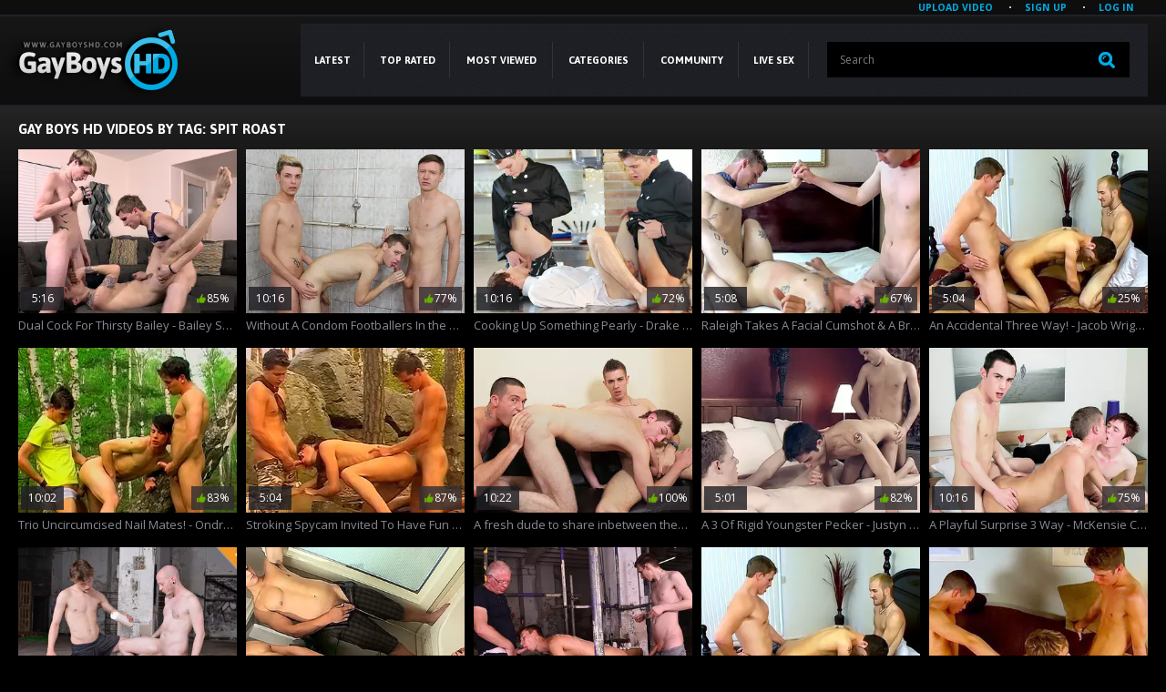

--- FILE ---
content_type: text/html; charset=utf-8
request_url: https://www.gayboyshd.com/tags/spit-roast/
body_size: 20024
content:
<!DOCTYPE html>
<html lang="en">
<head>
<meta http-equiv="Content-Type" content="text/html; charset=utf-8"/>
<title>Gay Boys HD XXX Videos by Tag: Spit Roast</title>
<meta name="description" content=""/>
<meta name="keywords" content=""/>
<meta name="viewport" content="width=device-width, initial-scale=1">
<meta name="referrer" content="origin">
<link rel="apple-touch-icon" sizes="180x180" href="/apple-touch-icon.png">
<link rel="icon" type="image/png" sizes="32x32" href="/favicon-32x32.png">
<link rel="icon" type="image/png" sizes="16x16" href="/favicon-16x16.png">
<link rel="manifest" href="/site.webmanifest">
<link rel="mask-icon" href="/safari-pinned-tab.svg" color="#5bbad5">
<meta name="msapplication-TileColor" content="#da532c">
<meta name="theme-color" content="#ffffff">
<style>@import url(https://fonts.googleapis.com/css?family=Open+Sans:700,400&display=swap);@import url(https://fonts.googleapis.com/css?family=Asap:400,700&display=swap);html, body, div, span, applet, object, iframe,h1, h2, h3, h4, h5, h6, p, blockquote, pre,a, abbr, acronym, address, big, cite, code,del, dfn, em, img, ins, kbd, q, s, samp,small, strike, sub, sup, tt, var,b, u, i, center,dl, dt, dd, ol, ul, li,fieldset, form, label, legend,table, caption, tbody, tfoot, thead, tr, th, td,article, aside, canvas, details, embed,figure, figcaption, footer, header, hgroup,menu, nav, output, ruby, section, summary,time, mark, audio, video {margin: 0;padding: 0;border: 0;font-size: 100%;font: inherit;vertical-align: baseline;}article, aside, details, figcaption, figure,footer, header, hgroup, menu, nav, section {display: block;}ol, ul {list-style: none;}blockquote, q {quotes: none;}blockquote:before, blockquote:after,q:before, q:after {content: '';content: none;}table {border-collapse: collapse;border-spacing: 0;}* {outline: none;text-decoration: none;}img {display: block;}input, textarea, select, button {font: 100% 'Open Sans', sans-serif;vertical-align: middle;-webkit-box-sizing: border-box;-moz-box-sizing: border-box;-o-box-sizing: border-box;box-sizing: border-box;}:-moz-placeholder {color:#7c7c7c;}::-moz-placeholder {color:#7c7c7c;opacity:1;}::-webkit-input-placeholder {color:#7c7c7c;}:-ms-input-placeholder {color:#7c7c7c;}::placeholder {color:#7c7c7c;}:focus:-moz-placeholder {color:transparent;}:focus::-moz-placeholder {color:transparent;}:focus::-webkit-input-placeholder {color:transparent;}:focus:-ms-input-placeholder {color:transparent;}:focus::placeholder {color:transparent;}body {margin: 0;color: #fff;background: #000;font: 13px/16px 'Open Sans', sans-serif;}/* icon */*[class*="ico-"] {display: inline-block;vertical-align: middle;background: url(https://www.gayboyshd.com/images/icons.png) no-repeat;}.ico-hd {width: 21px;height: 21px;margin: 0;background-position: 0 0;}.ico-date {width: 11px;height: 13px;margin: 0 5px 3px 0;background-position: 0 -25px;}.ico-like {width: 10px;height: 10px;margin: 0 1px 2px 0;background-position: 0 -50px;}.ico-pagination-left {width: 11px;height: 18px;margin: 0 3px 0 0;background-position: -25px 0;}.ico-pagination-right {width: 11px;height: 18px;margin: 0 0 0 3px;background-position: -50px 0;}.ico-like-video {width: 21px;height: 22px;margin: 0;background-position: -25px -25px;}.ico-dislike-video {width: 21px;height: 22px;margin: 0;background-position: -50px -25px;}.wrapper {width: 100%;position: relative;overflow: hidden;}.container:after,.container:before {content: "";clear: both;display: block;}.header {background: url(https://www.gayboyshd.com/images/bg-header.jpg) repeat-x;}.header .container {padding: 8px 10px 9px 10px;position: relative;}.logo {float: left;margin: 0 78px 0 -15px;}.logo img {width: 100%;height: auto;}.logo h1 {display: none;}.menu {background: url(https://www.gayboyshd.com/images/bg-menu.jpg);display:block;float:right;width:75%;}.main-menu {float: left;font-size: 14px;line-height: 16px;font-family: 'Asap', sans-serif;font-weight: 700;text-transform: uppercase;display: table;width: 60%;margin: 0 20px 0 0;z-index:9999;}.main-menu li {display: table-cell;vertical-align:middle;position:relative;}.drops {display:none;position:absolute;background: url(https://www.gayboyshd.com/images/bg-menu.jpg);z-index:999;left:0;right:0;}@media all and (max-width:1023px) {.drops {display:none !important;}}li:hover .drops {display:block;}.drops li {display:block;}.main-menu .drops a {padding:0;line-height:3;}.main-menu .drops a:after {display:none;}.main-menu a {color: #fff;display:block;padding: 32px 10px;text-align: center;position: relative;}.main-menu a:hover,.main-menu a.active {background: #00abe3}.main-menu a:after {position: absolute;content: "";width: 1px;height: 40px;background: #313339;top: 50%;margin-top: -20px;right: 0;}.main-menu a:hover:after,.main-menu a.active:after {background: none;}.search-form {margin: 20px 20px 21px 0;position: relative;border-radius: 1px;overflow: hidden;}.search-form .search-text {width: 100%;height: 39px;border: none;padding: 5px 50px 5px 14px;background: #000;font-size: 12px;color: #5c6067;}.search-form .search-btn {position: absolute;right: 0;top: 0;z-index: 1;height: 39px;width: 50px;background: url(https://www.gayboyshd.com/images/magnifier.png) no-repeat 50% 50%;cursor: pointer;padding: 0;border: none;text-indent: -9999px;}.main {background: url(https://www.gayboyshd.com/images/bg-main.jpg) repeat-x;}.headline {overflow: hidden;padding: 16px 0 11px 0;clear: both;}.headline a {color: #3bbee9;}.headline a:hover {color: #FFF;}.headline:after {content:'';display:block;float:none;clear:both;}.headline h1 {float: left;font-size: 15px;line-height: 18px;font-family: 'Asap', sans-serif;font-weight: 700;text-transform: uppercase;}.headline h2 {float: left;font-size: 15px;line-height: 18px;font-family: 'Asap', sans-serif;font-weight: 700;text-transform: uppercase;}.headline .sorting {float: right;padding-top: 4px;}.headline .sorting li {display: inline-block;vertical-align: top;font-size: 12px;line-height: 12px;}.headline .sorting li + li {padding-left: 14px;border-left: 2px solid #888a93;margin-left: 12px;}.headline .sorting a {color: #888a93;}.headline .sorting a:hover,.headline .sorting li.active a {color: #00abe3;}.thumbs-items {font-size: 0;margin: 0 0 0 -10px;text-align: center;}.thumb {display: inline-block;vertical-align: top;/*width: 250px;*/width: 20%;font-size: 12px;}.thumb a {display: block;margin: 0 0 11px 10px;}.thumb .thumb-image {position: relative;display: block;}.thumb .thumb-image img {width: 100%;height: auto;}.thumb .quality {position: absolute;left: 6px;top: 6px;display: none;}.thumb .thumb-info {width: 100%;position: absolute;line-height: 26px;left: 0;bottom: 3px;display: table;box-sizing: border-box;padding: 0 3px;}.thumb .thumb-info span {display: table-cell;color: #fff;}.thumb .duration {background: rgba(30, 31, 36, 0.8);width: 47px;}.thumb .added {background: none;text-indent: -9999px;white-space: nowrap;}.thumb .percent {background: rgba(50, 46, 49, 0.8);width: 47px;}.thumb .title {display: block;font-size: 13px;line-height: 27px;color: #888a93;white-space: nowrap;overflow: hidden;text-overflow: ellipsis;}.thumb a:hover .added {background: rgba(30, 24, 21, 0.8);text-indent: inherit;}.thumb a:hover .title {color: #00abe3;}.thumb a:hover .quality {display: block;}.thumb a:hover .thumb-image img {opacity: 0.8;}.pagination {margin: 4px 0 16px 0;text-align: center;font-size: 0;}.pagination ul li {display: inline-block;vertical-align: bottom;margin-left: 8px;}.pagination ul a, .pagination ul span {font-size: 13px;height: 34px;background: #000;display: table-cell;vertical-align: middle;min-width: 34px;border-radius: 50%;color: #454a55;border: 2px solid #454a55;font-family: 'Asap', sans-serif;font-weight: 700;}.pagination ul li.pagination-dots a {background: none;border: none;width: 20px;min-width: inherit;}.pagination ul a:hover, .pagination ul li.active span {background: #00abe3;color: #fff;border-color: #00abe3;}.categories-list {-moz-column-count: 6;-webkit-column-count: 6;column-count: 6;padding: 10px 0 10px 0;border-top: 1px solid #1d1d1d;}.categories-list a {color: #888a93;font-size: 14px;line-height: 30px;font-family: 'Asap', sans-serif;padding: 0 40px 0 9px;display: block;position: relative;white-space: nowrap;text-overflow: ellipsis;overflow: hidden;}.categories-list a:hover {background: #00abe3;color: #fff;font-weight: 700;}.categories-list a span {display: none;position: absolute;top: 3px;right: 6px;min-width: 16px;line-height: 20px;border-radius: 50%;border: 2px solid #fff;font-weight: 700;text-align: center;padding: 0 2px;}.categories-list a:hover span {display: block;}.footer {background: #08090b url(https://www.gayboyshd.com/images/bg-footer.jpg) repeat-x;}.bottom-spots {margin: 0px 0 0 -13px;padding: 30px 0 29px 0;font-size: 0;text-align: center;border-bottom: 1px solid #1d1d1d;}.bottom-spots .spot {display: inline-block;vertical-align: top;margin: 0 0 0 13px;width: 300px;height: 250px;}.footer .logo {margin: 26px 78px 0 -17px;}.footer-nav {float: right;text-align: right;margin: 42px 0 35px 0;}.footer-nav p {font-size: 12px;line-height: 18px;color: #454a55;margin: 0 0 9px 0;}.footer-nav p:last-child {font-size: 11px;}/*------------------------------------CATEGORIES------------------------------------*/.thumbs-categories {font-size: 0;margin: 0 0 0 -10px;text-align: center;}.thumb-category {display: inline-block;vertical-align: top;width: 20%;font-size: 14px;text-align: left;}.thumb-category a {display: block;margin: 0 0 20px 10px;}.thumb-category img {width: 100%;height: auto;}.thumb-category .category-info {position: relative;display: block;line-height: 30px;color: #fff;background: #101012;}.thumb-category .title {padding: 0 85px 0 8px;display: block;white-space: nowrap;overflow: hidden;text-overflow: ellipsis;}.thumb-category .count {position: absolute;right: 9px;top: 0;}.thumb-category a:hover .category-info {background: #00abe3;}.thumb-category a:hover img {opacity: 0.8;}/*------------------------------------TRAILER------------------------------------*/.block-video .player {margin: 0 0 10px;border: 2px solid #1a1a1a;background: #000000;}.block-video .player .embed-wrap {position: relative;padding-bottom: 56.25%;/* 16:9 */height: 0;}.block-video .player .player-wrap {width: 100%;height: auto;position: relative;}.block-video .player .player-wrap .poster {width: 100%;height: auto;}.block-video .player .embed-wrap iframe,.block-video .player .player-wrap #kt_player,.block-video .player .player-wrap #kt_player_internal {position: absolute !important;left: 0 !important;top: 0 !important;width: 100% !important;height: 100% !important;}.block-video .player .loading {display: block;text-align: center;font-size: 20px;font-weight: bold;line-height: 25px;color: #999999;padding: 50px 20px;}.column-right {float: right;width: 300px;margin-left: 11px;}.aside-spots {border: none;margin: 0;padding: 45px 0 29px 0;}.aside-spots .spot {margin: 0 0 10px 0;}.column-left {overflow:hidden;position:relative;}.video-holder img {width: 100%;height: auto;}.rate {display: table;width: 222px;float: left;background: url(https://www.gayboyshd.com/images/bg-rate.jpg);}.rate li {display: table-cell;text-align: center;vertical-align: middle;border-left: 1px solid #212224;border-right: 1px solid #000000;}.rate li:first-child {border-left: none;}.rate a {font-size: 10px;color: #fff;display: block;padding: 15px 0;}.rate .progress {padding: 0 9px;text-align: center;}.rate .progress span {display: block;font-size: 16px;line-height: 16px;margin: 0 0 5px 0;}.rate .progress-bar {background: #d50000;border-radius: 5px;display: block;font-size: 0;height: 6px;overflow: hidden;position: relative;width: 100%;}.rate .indicator {background: #819400;height: 6px;left: 0;position: absolute;top: 0;}.video-tools {background: url(https://www.gayboyshd.com/images/bg-video-tools.jpg);min-height:52px;border-bottom: 1px solid #000;}.get {font-size: 14px;line-height: 44px;font-family: 'Asap', sans-serif;font-weight: 700;background: #00abe3;float: right;text-align: center;color: #fff;text-transform: uppercase;margin: 4px 4px 0 0;padding: 0 10px;}.video-description {background: url(https://www.gayboyshd.com/images/bg-video-tools.jpg);font-family: 'Asap', sans-serif;font-size: 14px;line-height: 24px;border-top: 1px solid #1e1f1f;padding: 14px 49px 18px 17px;}.video-description .video-categories {overflow: hidden;}.video-description span {font-weight: 700;text-transform: uppercase;float: left;margin-right: 10px;}.video-description a {color: #888a93;}.video-description a:hover {color: #00abe3;}.addthis {float: left;margin: 11px 0 9px 14px;}.container {max-width: 1240px;min-width: 310px;margin: 0 auto;padding: 0 5px;}.load-more a {display:inline-block;line-height:2;text-transform: uppercase;background-color: #00ABE3;color: #fff;padding: 0 30px;border-radius:5px;}.load-more a:hover {color:#fff;opacity:0.9}@media screen and (max-width: 1024px) {.thumb {width: 25%;}.thumb-category {width: 25%;}.logo {margin: 0 20px 0 -15px;}.main-menu {}.categories-list {-moz-column-count: 4;-webkit-column-count: 4;column-count: 4;}.video-tools {text-align: center;}.get {float: none;display: inline-block;}}@media screen and (max-width: 1023px) {.column-right {display: none;}.headline {text-align: center;}.headline h1 {float: none;}.headline h2 {float: none;}.headline .sorting {float: none;}.thumb {width: 33.333%;}.thumb-category {width: 33.333%;}.logo {margin: 0 auto;float:none;width:180px;}.footer .logo {margin: 0 auto;float: none;width: 190px;}.menu {width:100%;margin:7px 0 0 0 ;}.header .container {padding: 8px 0px 9px 0px;position: relative;}.menu-drop {background: url(https://www.gayboyshd.com/images/menu1.png) no-repeat;float: left;width: 40px;height: 40px;cursor: pointer;margin: 22px 0 0 0;}.show {display: block !important;}.main-menu {position: absolute;left: 0;top: 65px;z-index: 1;background: #000;width: 150px;display: none;z-index: 9999;border: 4px solid #00abe3;border-radius: 0 10px 10px 10px;}.main-menu li {display:block;}.main-menu a::after {display:none;}.main-menu a {display: block;width: auto !important;padding:0;line-height:32px;}.search-form {margin: 2px 2px 2px 2px;}.categories-list {-moz-column-count: 3;-webkit-column-count: 3;column-count: 3;}.footer-nav p {text-align: center;}.categories-list a span {display: block;}}@media screen and (max-width: 600px) {.ico-date {display: none;}.thumb {width: 50%;}.thumb-category {width: 50%;}.logo {/*! margin: 20px 7px 0 0; *//*! width: 110px; */}.search-form .search-text {padding: 5px 35px 5px 14px;}.categories-list {-moz-column-count: 2;-webkit-column-count: 2;column-count: 2;}.pagination ul li {margin-left: 4px;}.pagination ul a, .pagination ul span {height: 24px;min-width: 24px;}.video-description .video-categories {overflow: inherit;}.rate {width: 36%;}}#kt_player, #kt_player_internal {height: 100% !important;left: 0;position: absolute !important;top: 0;width: 100% !important;z-index: 10;}.video-holder img {width: 100%;height: auto;max-height: 718px;}.g_hidden {display: none;}.g_hint {background: url(https://www.gayboyshd.com/images/bg-video-tools.jpg);padding: 5px;}.cs {padding: 5px 0;}.cs a {color: #59B9ED;}.error_page {padding: 10px;color: red;font-size: 20px;line-height: 30px;}.footer-nav ul li {display:inline-block;padding:0 10xp;}.footer-nav ul li a {text-transform:uppercase;margin:0 10px;color:#3BBEE9;font-weight:bold;cursor:pointer;}.footer-nav ul li a:hover {color:#fff;}.text_content {font-size:110%;line-height:1.5;padding:20px 0}.text_content a {color:#fff;}.list-comments .image {float: left;width: 86px;height: 86px;margin: 0 6px 0 0;position:relative;}.list-comments .image .wrap {display:block;position:absolute;top:0;}.load-more a {display:inline-block;line-height:2;text-transform: uppercase;background-color: #00ABE3;color: #fff;padding: 0 30px;border-radius:5px;}.load-more a:hover {color:#fff;opacity:0.9}.list-videos .img.preview-loading:after {display: block;position: absolute;content: '';width: 32px;height: 32px;background: #000000 url('https://www.gayboyshd.com/images/loader.gif') 2px 2px no-repeat;bottom: 5px;right: 5px;z-index: 1;}.thumb a .thumb-image {overflow:hidden;}.thumb a .thumb-image video {display:block;position:absolute;top:0%;left:0%;right:0;bottom:0;opacity:0;z-index:999;height:100%;}.thumb a .thumb-image:hover:before {content:'';display:block;position:absolute;top:50%;left:45%;width:40px;height:40px;opacity:0.7;background-image: url([data-uri]);background-position:center center;background-repeat:no-repeat;background-size:100px;z-index:888;}.thumb a:hover .thumb-image video {opacity:1;-webkit-transition: all 2.3s;-moz-transition: all 2.3s;-o-transition: all 2.3s;-ms-transition: all 2.3s;transition: all 2.3s;}@media all and (max-width:1280px) {.main-menu a {font-size:11px;}}.top-links {background: url(https://www.gayboyshd.com/images/bg-header.jpg) repeat-x;background-position:left bottom;text-align:right;}.member-links li {display:inline-block;vertical-align:top;margin:-2px 0 2px 0;}.member-links li+li:before {display:inline-block;content:'';width:2px;height:2px;border-radius:50%;background-color:#fff;margin:9px 0 0 0;float:left;}.member-links a {display:inline-block;vertical-align:middle;text-transform:uppercase;font-size:80%;color:#00ABE3;font-weight:bold;padding:0 15px;cursor:pointer;}/* forms */form .two-sections:after {content: "";display: block;clear: both;}form .two-sections .section-one {float: left;width: 50%;}form .two-sections .section-two {float: left;width: 45%;margin: 0 0 0 2%;padding: 0 0 0 2%;background: url('https://www.gayboyshd.com/images/separator.png') repeat-y;}form .section-title {display: block;font-size: 16px;line-height: 18px;margin: 15px 0 0;color: #ffffff;border-bottom: 1px solid #808080;}form .section-title:first-child {margin: 0;}form .section-title.expand {cursor: pointer;background: url('https://www.gayboyshd.com/images/ico-expand.gif') 100% 3px no-repeat;}form .section-title.collapse {cursor: pointer;background: url('https://www.gayboyshd.com/images/ico-collapse.gif') 100% 3px no-repeat;}form .row {display: block;position: relative;width: 100%;margin: 15px 0 0;}form .row:after {content: "";display: block;clear: both;}form .row:first-child {margin: 0;}form label {display: block;overflow: hidden;color: #dcdcdc;margin: 0 0 4px;}form label.field-label:after {content: ":";}form label.field-label.required {font-weight: bold;}form label.field-label.required:after {content: " (*):";}form .button-group .row {margin: 6px 0 0 0;}form .button-group .row:first-child {margin: 0;}form .button-group .row label {float: left;color: #909090;margin: 0 15px 0 0;cursor: pointer;}form .radio,form .checkbox {width: 14px;height: 14px;float: left;margin: 0 5px 0 0;cursor: pointer;}form .submit {height: 30px;text-align: center;color: #4e4e4e;border: 1px solid transparent;text-transform: uppercase;font-weight: bold;font-size: 14px;line-height: 16px;padding: 0 10px;cursor: pointer;-webkit-appearance: none;background: #ffffff;background: -moz-linear-gradient(top, #ffffff 0%, #cccccc 100%);background: -webkit-gradient(linear, left top, left bottom, color-stop(0%, #ffffff), color-stop(100%, #cccccc));background: -webkit-linear-gradient(top, #ffffff 0%, #cccccc 100%);background: -o-linear-gradient(top, #ffffff 0%, #cccccc 100%);background: -ms-linear-gradient(top, #ffffff 0%, #cccccc 100%);background: linear-gradient(to bottom, #ffffff 0%, #cccccc 100%);border-radius: 3px;-webkit-border-radius: 3px;}form .submit.active {color: #a2a2a2;border: 1px solid #373737;background: #2a2a2a;}form .submit:disabled {cursor: default;color: #9b9b9b;border: 1px solid transparent;background: #ffffff;background: -moz-linear-gradient(top, #ffffff 0%, #cccccc 100%);background: -webkit-gradient(linear, left top, left bottom, color-stop(0%, #ffffff), color-stop(100%, #cccccc));background: -webkit-linear-gradient(top, #ffffff 0%, #cccccc 100%);background: -o-linear-gradient(top, #ffffff 0%, #cccccc 100%);background: -ms-linear-gradient(top, #ffffff 0%, #cccccc 100%);background: linear-gradient(to bottom, #ffffff 0%, #cccccc 100%);}form .submit:enabled:hover {color: #fff;border: 1px solid transparent;background: #00ABE3;}form .textfield,form .textarea,form .selectbox,form .file {border: 1px solid #3a3a3a;padding: 6px 5px;color: #9b9b9b;background: none;width: 100%;height: 30px;-webkit-box-sizing: border-box;-moz-box-sizing: border-box;box-sizing: border-box;border-radius: 3px;-webkit-border-radius: 3px;box-shadow: inset 0 0 10px rgba(0, 0, 0, 0.2);-webkit-box-shadow: inset 0 0 10px rgba(0, 0, 0, 0.2);}form .textarea {resize: vertical;height: auto;}form .selectbox {padding: 5px;}form .date .selectbox {width: auto;max-width:31%;}form .file {position: absolute;left: 0;top: 0;padding: 0;opacity: 0;-ms-filter: "progid:DXImageTransform.Microsoft.Alpha(Opacity=0)";filter: alpha(opacity=0);}form .textfield:focus,form .textarea:focus,form .selectbox:focus,form .file:focus {border: 1px solid #545454;color: #9b9b9b;background: none;}form .textfield.error,form .textarea.error,form .selectbox.error,form .file.error,form fieldset.error .textfield,form fieldset.error .textarea,form fieldset.error .selectbox,form fieldset.error .file {border: 1px solid #e44242;color: #9b9b9b;background: none;}form .file-control {position: relative;width: 100%;height: 30px;}form .file-control .textfield {position: absolute;left: 0;top: 0;padding-left: 12px;}form .file-control .button {position: absolute;left: 3px;top: 3px;bottom: 3px;padding: 4px 5px 2px 5px;font-size: 14px;line-height: 16px;color: #4e4e4e;background: #ffffff;background: -moz-linear-gradient(top, #ffffff 0%, #cccccc 100%);background: -webkit-gradient(linear, left top, left bottom, color-stop(0%, #ffffff), color-stop(100%, #cccccc));background: -webkit-linear-gradient(top, #ffffff 0%, #cccccc 100%);background: -o-linear-gradient(top, #ffffff 0%, #cccccc 100%);background: -ms-linear-gradient(top, #ffffff 0%, #cccccc 100%);background: linear-gradient(to bottom, #ffffff 0%, #cccccc 100%);border-radius: 3px;-webkit-border-radius: 3px;}form .file-control .button.disabled {color: #9b9b9b;background: #ffffff;background: -moz-linear-gradient(top, #ffffff 0%, #cccccc 100%);background: -webkit-gradient(linear, left top, left bottom, color-stop(0%, #ffffff), color-stop(100%, #cccccc));background: -webkit-linear-gradient(top, #ffffff 0%, #cccccc 100%);background: -o-linear-gradient(top, #ffffff 0%, #cccccc 100%);background: -ms-linear-gradient(top, #ffffff 0%, #cccccc 100%);background: linear-gradient(to bottom, #ffffff 0%, #cccccc 100%);}form .list-selector-popup {position: absolute;width: 90%;height: 160px;left: 5%;bottom: 46px;background: #d5d5d5;z-index: 10000;border-radius: 3px;-webkit-border-radius: 3px;}form .list-selector-popup:after {position: absolute;content: "";border-left: 30px solid transparent;border-right: 30px solid transparent;border-top: 10px solid #bcbcbc;left: 45%;bottom: -10px;z-index: 10000;}form .list-selector-popup .button-group {overflow-y: scroll;overflow-x: hidden;position: absolute;top: 8px;left: 8px;bottom: 38px;right: 8px;}form .list-selector-popup .button-group .group-title {margin: 0 5px 10px 0;padding: 3px;background: #4e4e4e;color: #ffffff;}form .list-selector-popup .button-group .item {display: inline-block;width: 32%;padding-bottom: 10px;vertical-align: top;}form .list-selector-popup .button-group .item label {color: #4e4e4e;margin: 0 15px 0 0;cursor: pointer;}form .list-selector-popup .filter {position: absolute;bottom: 0;left: 0;right: 0;height: 30px;background: #bcbcbc;border: none;}form .list-selector-popup .filter input {width: 100%;height: 100%;padding: 2px 10px;border: none;background: #bcbcbc;color: #565656;-webkit-box-sizing: border-box;-moz-box-sizing: border-box;box-sizing: border-box;}form .bottom {background: url('https://www.gayboyshd.com/images/divider.png') left 10px repeat-x;overflow: hidden;padding: 20px 0 0;clear: both;position: relative;}form .bottom a {color: #00ABE3;font-size: 12px;line-height: 16px;}form .bottom a:hover {color: #ffffff;}form .bottom .links {float: left;}form .bottom .submit {float: left;margin: 0 10px 0 0;}form .bottom .submit.right {float: right;margin: 0 0 0 10px;}form .captcha-control {overflow: hidden;}form .captcha-control .image {float: left;border: 0;width: 280px;height: 52px;margin: 0 12px 0 0;}form .captcha-control .image img {display: block;float: left;width: 125px;height: 52px;margin: 0 5px 0 0;}form .captcha-control label {float: left;margin: 0 0 6px;}form .captcha-control .textfield {width: 135px;}form .captcha-control .submit {float: left;margin: 19px 0 0;}form .success {margin: 10px;padding: 10px;background: #252525;color: #dcdcdc;border: 1px solid #252525;font-size: 14px;line-height: 16px;border-radius: 3px;-webkit-border-radius: 3px;}form .generic-error {text-align: center;margin: 0 10px 10px;padding: 10px;background: transparent;color: #e44242;border: 1px solid #e44242;font-size: 14px;font-weight: bold;line-height: 16px;border-radius: 3px;-webkit-border-radius: 3px;}form .info-message {margin: 10px;padding: 10px;background: #4e4e4e;color: #dcdcdc;border: 1px solid #4e4e4e;font-size: 14px;line-height: 16px;border-radius: 3px;-webkit-border-radius: 3px;}form .field-error {display: none;position: absolute;max-width: 400px;padding: 5px;z-index: 9999;margin: 2px 0 0 15px;background: #efefef;color: #e44242;font-weight: bold;border-radius: 3px;-webkit-border-radius: 3px;}form .field-error:before,form .field-error:after {content: "";position: absolute;}form .field-error.down:before {border-left: 10px solid transparent;border-right: 10px solid transparent;border-bottom: 10px solid #efefef;left: 20px;top: -10px;}form .field-error.down:after {border-left: 10px solid transparent;border-right: 10px solid transparent;border-bottom: 10px solid #efefef;left: 20px;top: -9px;}form .field-error.up {background-image: none;}form .field-error.up:before {border-left: 10px solid transparent;border-right: 10px solid transparent;border-top: 10px solid #efefef;left: 20px;bottom: -10px;}form .field-error.up:after {border-left: 10px solid transparent;border-right: 10px solid transparent;border-top: 10px solid #efefef;left: 20px;bottom: -9px;}form .field-error label {margin: 0;}form .captcha-control .field-error {margin-left: 145px;bottom: 35px;}form .file-control .field-error {margin-top: 30px;}form .smileys-support {position: relative;}form .smileys-support .textarea {border-radius: 0 0 3px 3px;-webkit-border-radius: 0 0 3px 3px;}form .smileys-support .smileys-bar {background: #3a3a3a;padding: 0 3px 4px 3px;cursor: default;border-radius: 3px 3px 0 0;-webkit-border-radius: 3px 3px 0 0;}form .smileys-support img {cursor: pointer;}form .progressbar {position: absolute;z-index: 1200;width: 60%;left: 20%;top: 50%;height: 40px;margin-top: -20px;}form .progressbar .text {position: absolute;width: 100%;height: 40px;font-size: 22px;font-weight: bold;line-height: 40px;text-align: center;color: #ffffff;}form .progressbar .progress {position: absolute;height: 40px;background: #bfd128;}.hidden {display: none;}.popup-title {color:#00ABE3;line-height:2;text-transform:uppercase;font-size:120%;}.sort {float: right;min-width: 140px;position: relative;margin-left: 3px;cursor: pointer;background: #00ABE3;border-radius:3px;}.sort:hover {border-radius: 3px 3px 0 0;}.sort strong {display: block;font-size: 12px;line-height: 15px;padding: 5px 18px 5px 18px;white-space: nowrap;color: #fff;cursor: pointer;max-width: 200px;overflow: hidden;text-align:center;}.sort:hover strong {color: #ffffff;}.sort:hover ul {display: block;}.sort ul {position: absolute;top: 100%;left: 0;width: 100%;z-index: 100;display: none;overflow: hidden;background: #000;border-radius: 0 0 2px 2px;-webkit-border-radius: 0 0 2px 2px;}.sort ul a {display: block;padding: 5px 8px;font-size: 12px;line-height: 15px;color: #fff;}.sort ul a:hover {background: #00ABE3;cursor: pointer;}.headline {overflow:visible;min-height:20px;}/* lists *****/.list-comments,.list-messages {overflow: hidden;width: 100%;text-align: center;}.margin-fix {margin: -15px 0 0 -15px;}.list-albums-images .margin-fix,.list-videos-screenshots .margin-fix {margin: 0 0 0 -15px;}.list-comments .margin-fix {margin: -10px 0 20px -10px;}.list-tags .margin-fix {margin: -23px 0 0 0;}.margin-fix .bottom {margin: 0 0 0 15px;}.margin-fix .bottom .submit,.margin-fix .bottom .submit.right {margin-top: 5px;}.margin-fix .generic-error {margin: 15px 0 0 15px;}.list-playlists .item,.list-members .item,.list-models .item,.list-sponsors .item,.list-channels .item,.list-categories .item,.list-albums .item,.list-albums-images .item,.list-videos .item,.list-videos-screenshots .item {float: left;display: inline;text-align: left;margin: 15px 0 0 15px;width: 180px;padding: 5px;background: #414141;background: -moz-linear-gradient(top, #414141 0%, #2c2c2c 100%);background: -webkit-gradient(linear, left top, left bottom, color-stop(0%, #414141), color-stop(100%, #2c2c2c));background: -webkit-linear-gradient(top, #414141 0%, #2c2c2c 100%);background: -o-linear-gradient(top, #414141 0%, #2c2c2c 100%);background: -ms-linear-gradient(top, #414141 0%, #2c2c2c 100%);background: linear-gradient(to bottom, #414141 0%, #2c2c2c 100%);border-radius: 3px;-webkit-border-radius: 3px;}.list-playlists .item a,.list-members .item a,.list-models .item a,.list-sponsors .item a,.list-channels .item a,.list-categories .item a,.list-albums .item a,.list-videos .item a {display: block;outline: 0;}.list-tags .item a {padding-left: 10px;}.list-videos-screenshots .item {width: 110px;}.list-albums-images .item {width: 200px;}.list-models .item,.list-sponsors .item,.list-channels .item,.list-categories .item {padding: 5px 5px 10px;}.list-playlists .item:hover,.list-members .item:hover,.list-models .item:hover,.list-sponsors .item:hover,.list-channels .item:hover,.list-categories .item:hover,.list-albums .item:hover,.list-videos .item:hover {background: #1a1a1a;}.list-members .item.unread {background: #1a1a1a;}.list-tags .item {float: left;text-align: left;margin-top: 15px;width: 20%;}.item em {color: #e3e3e3;}.item .img {position: relative;background: #000000;overflow: hidden;}.list-models .img,.list-sponsors .img,.list-channels .img,.list-categories .img {width: 180px;height: 260px;}.list-videos .img,.list-playlists .img {width: 180px;height: 135px;}.list-members .img {width: 180px;height: 180px;}.list-videos-screenshots .img {width: 110px;height: 82px;}.list-albums .img {width: 180px;height: 240px;}.list-albums-images .img {width: 200px;height: 150px;text-align: center;}.item .img img,.item .img .no-thumb {display: block;width: 100%;height: auto;text-align: center;}.item.disabled .img img {opacity: 0.3;-ms-filter: "progid:DXImageTransform.Microsoft.Alpha(Opacity=30)";filter: alpha(opacity=30);}.list-members .img .no-thumb {line-height: 180px;color:#fff;}.list-models .img .no-thumb,.list-sponsors .img .no-thumb,.list-channels .img .no-thumb,.list-categories .img .no-thumb {line-height: 260px;}.list-albums-images .img .no-thumb {line-height: 150px;}.list-playlists .img img.video2,.list-playlists .img img.video3,.list-playlists .img img.video4,.list-playlists .img img.video5 {position: absolute;width: 60px;height: auto;border: 2px solid #7c7c7c;opacity: 0.8;-ms-filter: "progid:DXImageTransform.Microsoft.Alpha(Opacity=80)";filter: alpha(opacity=80);}.list-playlists .img img.video2:hover,.list-playlists .img img.video3:hover,.list-playlists .img img.video4:hover,.list-playlists .img img.video5:hover {z-index: 5;opacity: 1;-ms-filter: "progid:DXImageTransform.Microsoft.Alpha(Opacity=100)";filter: alpha(opacity=100);}.list-playlists .img img.video2 {right: 25px;top: 5px;z-index: 3;}.list-playlists .img img.video3 {right: 15px;top: 15px;z-index: 2;}.list-playlists .img img.video4 {right: 5px;top: 25px;z-index: 1;}.list-playlists .img .no-thumb {line-height: 135px;}.item .title {font-weight: normal;font-size:10px;margin: 7px 2px;height: 30px;overflow: hidden;display: block;color: #ffffff;}.item.disabled .title,.item.processing .title {color: #808080;}.item.error .title {color: #fc5729;}.list-members .item .title,.list-models .item .title,.list-sponsors .item .title,.list-channels .item .title,.list-categories .item .title {height: 14px;}.list-tags .item .title {height: 20px;font-size: 20px;font-weight: bold;line-height: 22px;margin: 0;padding: 15px 0 7px 10px;}.list-subscriptions .item .title {color: #ffffff;float: left;height: 14px;margin: 5px 2px;}.list-subscriptions .item .title:hover {color: #f56c08;}.item .wrap {margin: 0 5px 2px 5px;color: #8a8a8a;overflow: hidden;}.item .wrap:after {content: "";display: block;clear: both;}.item .duration,.item .added,.item .photos,.item .videos,.item .albums,.item .user {float: left;}.item .views {float: right;}.item.unread .views {color: #f56c08;font-weight: bold;}.item .user {height: 14px;overflow: hidden;white-space: nowrap;}.item .rating {float: right;position: relative;padding: 3px 21px 0 0;margin: -3px 0 0;}.item .positive {color: #d4d4d4;background: url('https://www.gayboyshd.com/images/ico-rating-positive.png') no-repeat 100% 0;}.item .negative {color: #fc5729;background: url('https://www.gayboyshd.com/images/ico-rating-negative.png') no-repeat 100% 3px;}.item.private .thumb,.item .thumb.private {opacity: 0.2;-ms-filter: "progid:DXImageTransform.Microsoft.Alpha(Opacity=20)";filter: alpha(opacity=20);}.item .ico-private {padding: 0 0 0 20px;background: url('https://www.gayboyshd.com/images/ico-private.png') no-repeat;}.item .ico-fav-0 {width: 24px;height: 24px;position: absolute;display: none;top: 4px;left: 4px;background: #000000 url('https://www.gayboyshd.com/images/ico-favourite.png') 4px 5px no-repeat;border-radius: 4px;-webkit-border-radius: 4px;opacity: 0.6;-ms-filter: "progid:DXImageTransform.Microsoft.Alpha(Opacity=60)";filter: alpha(opacity=60);}.item .ico-fav-1 {width: 24px;height: 24px;position: absolute;display: none;top: 4px;right: 4px;background: #000000 url('https://www.gayboyshd.com/images/ico-later.png') 3px 3px no-repeat;border-radius: 4px;-webkit-border-radius: 4px;opacity: 0.6;-ms-filter: "progid:DXImageTransform.Microsoft.Alpha(Opacity=60)";filter: alpha(opacity=60);}.no-touch .item:hover .ico-fav-0,.no-touch .item:hover .ico-fav-1 {display: block;}.no-touch .item .ico-fav-0:hover,.no-touch .item .ico-fav-1:hover,.item .ico-fav-0.fixed,.item .ico-fav-1.fixed {display: block;opacity: 1;-ms-filter: "progid:DXImageTransform.Microsoft.Alpha(Opacity=100)";filter: alpha(opacity=100);}.line-disabled,.line-error,.line-processing {position: absolute;top: 50%;left: 15%;width: 70%;margin-top: -13px;text-align: center;background: #000000;padding: 3px 0;color: #8a8a8a;font-size: 16px;font-weight: bold;line-height: 20px;opacity: 0.7;-ms-filter: "progid:DXImageTransform.Microsoft.Alpha(Opacity=70)";filter: alpha(opacity=70);}.line-error {color: #fc5729;}.line-premium,.line-private {position: absolute;bottom: 0;left: 0;width: 100%;text-align: center;background: #000000;padding: 3px 0;color: #fc5729;font-weight: bold;opacity: 0.7;-ms-filter: "progid:DXImageTransform.Microsoft.Alpha(Opacity=70)";filter: alpha(opacity=70);}.line-premium {color: #fc5729;}.list-members .unread-notification {position: absolute;left: 5px;top: 5px;padding: 3px 5px;background: #f56c08;color: #ffffff;}.list-playlists .item-control,.list-channels .item-control,.list-members .item-control,.list-videos .item-control,.list-videos-screenshots .item-control,.list-albums .item-control,.list-albums-images .item-control {text-align: center;background: url('https://www.gayboyshd.com/images/divider.png') repeat-x;margin: 10px 0 5px 0;padding: 10px 0 0;}.list-subscriptions .item-control {float: right;}.item-control .item-control-holder {display: inline-block;background: #cccccc;overflow: hidden;vertical-align: top;border-radius: 3px;-webkit-border-radius: 3px;}.item-control .toggle-button {float: left;padding: 4px 8px;margin: 0 1px 0 0;}.item-control .toggle-button:last-child {margin: 0;}.list-comments .item {margin: 10px 0 0 10px;color: #8a8a8a;padding: 5px;text-align: left;background: #070707;}.list-comments .item:after {content: "";display: block;clear: both;}.list-comments.fixed .item {float: left;width: 592px;height: 86px;overflow: hidden;}.list-comments.fixed.short .item {width: 490px;}.list-comments .image {float: left;width: 86px;height: 86px;margin: 0 6px 0 0;}.list-comments .image img {width: 86px;height: 86px;display: block;}.list-comments .image .no-thumb {background: #000000;display: block;width: 86px;height: 86px;line-height: 86px;text-align: center;}.list-comments .comment-options {display: block;float: right;}.list-comments .comment-options:after {content: "";display: block;clear: both;}.list-comments .comment-options a {padding: 2px 5px;background: #0a0a0a;float: left;margin: 0 0 0 5px;color: #ffffff;font-weight: bold;border-radius: 3px;-webkit-border-radius: 3px;}.list-comments .comment-options a:hover {color: #f56c08;}.list-comments .comment-options a.disabled {cursor: default;color: #808080;}.list-comments .comment-options span {background: #0a0a0a;padding: 2px 10px;font-weight: bold;float: left;border-radius: 3px;-webkit-border-radius: 3px;}.list-comments .comment-options .positive {color: #bfd128;}.list-comments .comment-options .negative {color: #fc5729;}.list-comments .text {overflow: hidden;}.list-comments .comment-info {display: block;margin: 0 0 5px;}.list-comments p {display: block;font-size: 14px;font-style: italic;line-height: 16px;padding: 5px 10px;}.list-comments .dim-comment p {opacity: 0.1;-ms-filter: "progid:DXImageTransform.Microsoft.Alpha(Opacity=10)";filter: alpha(opacity=10);}.list-comments .dim-comment:hover p {opacity: 1;-ms-filter: "progid:DXImageTransform.Microsoft.Alpha(Opacity=100)";filter: alpha(opacity=100);}.list-comments .username {color: #ffffff;font-weight: bold;padding: 0 5px 0 0;}.list-comments a.username:hover {color: #f56c08;}.list-subscriptions .item {float: left;text-align: left;width: 487px;margin: 15px 0 0 15px;color: #ffffff;padding: 5px;background: #414141;background: -moz-linear-gradient(top, #414141 0%, #3e3e3e 100%);background: -webkit-gradient(linear, left top, left bottom, color-stop(0%, #414141), color-stop(100%, #3e3e3e));background: -webkit-linear-gradient(top, #414141 0%, #3e3e3e 100%);background: -o-linear-gradient(top, #414141 0%, #3e3e3e 100%);background: -ms-linear-gradient(top, #414141 0%, #3e3e3e 100%);background: linear-gradient(to bottom, #414141 0%, #3e3e3e 100%);border-radius: 3px;-webkit-border-radius: 3px;}.list-subscriptions .item:after {content: "";display: block;clear: both;}.list-messages .item {position: relative;text-align: left;margin: 15px 42px 0 15px;overflow: hidden;background: #414141;border-radius: 3px;-webkit-border-radius: 3px;}.list-messages .item.me {margin: 15px 0 0 57px;background: #2f2f2f;}.list-messages .item.grouped,.list-messages .item.me.grouped {margin-top: -3px;}.list-messages .item.editing {background: #1a1a1a;}.list-messages .image {float: left;width: 36px;height: 36px;overflow: hidden;margin: 3px;}.list-messages .image:hover {opacity: 0.7;-ms-filter: "progid:DXImageTransform.Microsoft.Alpha(Opacity=70)";filter: alpha(opacity=70);}.list-messages .image a {outline: none;}.list-messages .image img,.list-messages .image .no-thumb {display: block;width: 36px;height: 36px;background: #000000;}.list-messages .item.grouped .image img,.list-messages .item.grouped .image .no-thumb {display: none;}.list-messages .message-text {display: block;padding: 10px;font-size: 14px;line-height: 20px;overflow: hidden;color: #ffffff;}.list-messages .item.deleted .message-text {color: #808080;}.list-messages .message-text .inline-text {display: block;padding-top: 5px;font-style: italic;}.list-messages .added {position: relative;float: right;padding: 10px 20px 10px 30px;color: #808080;line-height: 20px;}.list-messages .added.editable {padding-right: 25px;background: url('https://www.gayboyshd.com/images/ico-edit-message.png') right 10px no-repeat;cursor: pointer;}.list-messages .added.editable:hover {color: #d9d9d9;}.list-messages .item.new .added:after {display: block;position: absolute;content: '';background: #f56c08;width: 8px;height: 8px;top: 16px;left: 12px;-webkit-border-radius: 50%;border-radius: 50%;}.list-messages .load-more {margin-top: 15px;}.message-form {background: #272727 url('https://www.gayboyshd.com/images/bg-grey.gif');margin-top: 15px;padding: 10px;overflow: hidden;border-radius: 5px;-webkit-border-radius: 5px;}/* profile */.block-profile {background: #0E0E0E;padding: 20px 10px;overflow: hidden;border-radius: 5px;-webkit-border-radius: 5px;margin-bottom:10px;}.profile-list {width: 100%;overflow: hidden;}.profile-list .margin-fix {margin: 0;overflow: hidden;}.profile-list .about-me {width: 100%;float: left;overflow: hidden;margin: -2px 0 0 0;}.profile-list .column {float: left;width: 33%;margin-right: 10px;}.profile-list .column:nth-child(3) {float: none;width: auto;margin-right: 0;}.profile-list .item {padding: 12px;background: #212121;color: #8a8a8a;box-shadow: inset 0 0 30px rgba(0, 0, 0, 0.2);-webkit-box-shadow: inset 0 0 30px rgba(0, 0, 0, 0.2);}.profile-list .column .item {margin: 0 0 10px;overflow: hidden;}.profile-list .column .item a {color:#fff;}.profile-list .item em {color: #e3e3e3;}.profile-list .item a {text-decoration: underline;}/* video / album edit */.form-upload p {display: block;margin: 15px 0 0;}.form-upload p.preview {display: block;max-width: 320px;overflow: hidden;background: #000000;position: relative;}.form-upload p.preview em {position: absolute;bottom: 5px;background: #000000;padding: 5px;color: #dcdcdc;font-size: 12px;font-weight: bold;line-height: 16px;border-radius: 3px;-webkit-border-radius: 3px;opacity: 0.8;-ms-filter: "progid:DXImageTransform.Microsoft.Alpha(Opacity=80)";filter: alpha(opacity=80);}.form-upload p.preview em.left {left: 5px;margin-right: 50px;}.form-upload p.preview em.right {right: 5px;}.form-upload p.preview em.negative {color: #fc5729;}.form-upload p.preview img {display: block;max-width: 320px;width: 100%;height: auto;}.form-upload p.preview.disabled img {opacity: 0.3;-ms-filter: "progid:DXImageTransform.Microsoft.Alpha(Opacity=30)";filter: alpha(opacity=30);}/* video / album add to favourites */.btn-favourites {display: block;position: relative;float: left;width: 50px;height: 52px;margin: 0px 10px 0 0;text-align: left;color: #4e4e4e;background: #0C0B10;}.btn-favourites:hover {border-radius: 2px 2px 0 0;-webkit-border-radius: 2px 2px 0 0;}.btn-favourites .ico-favourite {width: 18px;height: 15px;position: absolute;top: 15px;left: 15px;background: url('https://www.gayboyshd.com/images/ico-favourite.png') no-repeat;}.btn-favourites .drop {display: block;width: 100%;height: 100%;cursor: pointer;}.btn-favourites .drop:after {content: '';border-top: 4px solid #4e4e4e;border-left: 4px solid transparent;border-right: 4px solid transparent;display: block;position: absolute;top: 20px;right: 6px;}.btn-favourites:hover .drop:after {border-bottom: 4px solid #4e4e4e;border-left: 4px solid transparent;border-right: 4px solid transparent;border-top: none;}.btn-favourites ul {position: absolute;bottom:0;left: 0;z-index: 10;display: none;overflow: hidden;background: #000;border-radius:3px;margin:0 0 0 50px;}.btn-favourites:hover ul {display: block;background: #000;border-radius:3px;}.btn-favourites ul li a,.btn-favourites ul li span {white-space: nowrap;padding: 8px;display: block;color: #fff;}.btn-favourites ul li span {position: relative;padding: 8px 38px 8px 32px;background: #59B9DA url('https://www.gayboyshd.com/images/ico-checkmark.png') 7px 7px no-repeat;}.btn-favourites ul li span .delete {position: absolute;right: 8px;top: 8px;color: red;margin: 0 0 0 10px;text-decoration: none;}.btn-favourites ul li span .delete:hover {color: #4e4e4e;}.btn-favourites ul li a:hover {background: #59B9DA;}.btn-favourites ul li span a {padding: 0;background: none;text-decoration: underline;}.btn-favourites ul li span a:hover {background: none;}.list-videos {padding:20px 0;display:block;height:auto;overflow:hidden;}.headline h2 a {color:#59B9DA;padding:0 5px;}.item-download {color:	rgb(203, 178, 220);}.item-download a {display:inline-block;background-color:#3BBEE9;color:#fff !important;line-height:2;padding:0 15px;border-radius:3px;cursor:pointer;}.tokens .popup-holder {background:none;}.add_token_text {line-height:2;color:#fff;}.item-download form {display:inline-block;border-radius:3px;}.item-download form input {border-radius:3px;}.box {display:block;height:auto;overflow:hidden;}.block-new-comment {display:none;}.block-comments a.toggle-button {float:right;background-color:#00ABE3;color:#fff;font-size:120%;line-height:2;padding:0 15px;margin:-60px 0 0 0;border-radius:3px;}.block-comments a.toggle-button:hover {background-color:#161E4C}/* video / album comments */.block-comments {width: 100%;}.block-comments .toggle-button {float: right;}.block-comments .block-new-comment {padding: 20px 0 20px 30px;display: none;}.block-comments .list-comments {padding: 20px 0 0;}.toggle-button {position:relative;}.toggle-button[href="#add_comment"] span{display:block;position:relative;float:right;background-color:#00ABE3;padding:0 8px;line-height:1.7;border:1px solid #283042;box-shadow: inset 0 0 3px rgba(0,0,0,0.42);margin:-15px -5px 0 10px;border-radius:3px;font-size:90%;color:#fff;height:24px;}.comment-info a {color:#00ABE3;font-weight:bold;}.comment-info a:hover {text-decoration:underline;}.list-members .item {width:154px;position:relative;}.list-members .item .img, .list-members .item .img img  {width:100%;height:auto;}#list_members_members_items {display:block;float:none;clear:both;}.list-members .item .wrap {display:block;position:absolute;top:5px;left:5px;right:5px;background-color:rgba(0,0,0,0.6);margin:0;color:#fff;padding:0 5px;z-index:22;height:22px;overflow:hidden;}.list-members .item .wrap .added {color:#fff;}.list-members .item .title {display:block;position:relative;height:auto;padding:5px;}.flag-user {display:block;width:16px;height:12px;float:left;margin:4px 0 0 0;background-position:center center;background-repeat:no-repeat;}.list-comments .item {margin: 15px 0 0 10px;color: #fff;padding: 5px;text-align: left;border-radius: 3px;-webkit-border-radius: 3px;background-color: #232833;}.list-comments .item:after {content: "";display: block;clear: both;}.list-comments.fixed .item {float: left;width: 592px;height: 86px;overflow: hidden;}.list-comments.fixed.short .item {width: 490px;}.list-comments .image {float: left;width: 86px;height: 86px;margin: 0 6px 0 0;}.list-comments .image img {width: 86px;height: 86px;display: block;}.list-comments .image .no-thumb {background: #000000;display: block;width: 86px;height: 86px;line-height: 86px;text-align: center;}.list-comments .comment-options {display: block;float: right;}.list-comments .comment-options:after {content: "";display: block;clear: both;}.list-comments .comment-options a {padding: 2px 5px;background: #ebebeb;border:1px solid rgba(0,0,0,0.3);float: left;margin: 0 0 0 5px;color: #333;font-weight: bold;border-radius: 3px;-webkit-border-radius: 3px;}.list-comments .comment-options a:hover {color: #f56c08;}.list-comments .comment-options a.disabled {cursor: default;color: #808080;}.list-comments .comment-options span {background: #ebebeb;border:1px solid rgba(0,0,0,0.3);padding: 2px 10px;font-weight: bold;float: left;border-radius: 3px;-webkit-border-radius: 3px;}.list-comments .comment-options .positive {color: #bfd128;}.list-comments .comment-options .negative {color: #fc5729;}.list-comments .text {overflow: hidden;}.list-comments .comment-info {display: block;margin: 0 0 5px;}.list-comments p {display: block;font-size: 14px;font-style: italic;line-height: 16px;padding: 5px 10px;}.list-comments .dim-comment p {opacity: 0.1;-ms-filter: "progid:DXImageTransform.Microsoft.Alpha(Opacity=10)";filter: alpha(opacity=10);}.list-comments .dim-comment:hover p {opacity: 1;-ms-filter: "progid:DXImageTransform.Microsoft.Alpha(Opacity=100)";filter: alpha(opacity=100);}.list-comments .username {color:#de1920;font-weight: bold;padding: 0 5px 0 0;}.list-comments a.username:hover {color: #f56c08;}.video-description .list-comments span {float:none;font-size:14px;}@media all and (max-width:1280px) {.list-members .item {width:12.2%;}}@media all and (min-width:1020px) {.mobadv { display: none; }}@media all and (max-width:1200px) {.list-members .item {width:12%;}}@media all and (max-width:1100px) {.list-members .item {width:14.2%;}}@media all and (max-width:1000px) {.list-members .item {width:13.5%;}}@media all and (max-width:800px) {.list-members .item {width:16%;}}@media all and (max-width:640px) {.list-members .item {width:20.5%;}}@media all and (max-width:550px) {.list-members .item {width:28%;}}@media all and (max-width:480px) {.list-members .item {width:42%;}}.mobi-start {width: 300px;margin: 0 auto 0px auto;padding: 2px;box-sizing: border-box;}.mobi-title {padding: 2px 5px;font-size: 11px;text-transform: uppercase;text-align: center;font-weight: bold;color: #aaa;}.mobi-ct {width: 300px;height: 100px;text-align: center;}.mobi-ct .exo-native-widget {display: inline-block !important;/*box-shadow: 0 1px 5px rgb(0 0 0 / 50%);*/}.mobi-ct div {overflow: visible !important;}.mobi-ct img,.mobi-ct gif,.mobi-ct video {box-shadow: 0 1px 5px rgb(0 0 0 / 50%) !important;}@media (min-width: 786px) and (max-width: 1023px) {.search {margin-right: 70px !important;}}</style> 
<link href="https://www.gayboyshd.com/styles/jquery.fancybox-metal.css" rel="stylesheet" type="text/css"/>
<script src="https://www.gayboyshd.com/js/main.min.js" type="text/javascript"></script>
<script src="https://www.gayboyshd.com/js/main.js" type="text/javascript"></script>
<link href="https://www.gayboyshd.com/tags/spit-roast/" rel="canonical"/>

</head>
<body>
<div class="wrapper">
<div class="top-links">
<div class="container">
	<div class="center-hold">
							<div class="member-links">
				<ul>
										
					<li><a data-href="https://www.gayboyshd.com/login-required/" data-fancybox="ajax">Upload Video</a></li>
						<li><a data-href="https://www.gayboyshd.com/signup/" data-fancybox="ajax">Sign up</a></li>
						<li><a data-href="https://www.gayboyshd.com/login/" data-fancybox="ajax" id="login">Log in</a></li>
									</ul>
			</div>
			</div>
</div>
</div>
		
		
	<header class="header">
		<div class="container">
		
			<div class="menu-drop">
			</div>
			<div class="logo">
				<a href="https://www.gayboyshd.com/">
					<img src="https://www.gayboyshd.com/images/logo.png" alt="XXX Boys" width="190" height="82">
				</a>				
			</div>
			<div class="menu">
				<div class="main-menu">
					
				<li >
					<a href="https://www.gayboyshd.com/latest-updates/" id="item2">Latest</a>
				</li>
					<li><a  href="https://www.gayboyshd.com/top-rated/" id="item3"><i class="fa fa-rocket" aria-hidden="true"></i>Top Rated</a>
<ul class="drops">
		<li><a href="/top-rated/month/">This Month</a></li>
		<li><a href="/top-rated/week/">This Week</a></li>
		<li><a href="/top-rated/today/">Today</a></li>
</ul>
				
</li><li>
					<a  href="https://www.gayboyshd.com/most-popular/" id="item4"><i class="fa fa-star-o" aria-hidden="true"></i>Most Viewed</a>
<ul class="drops">
	<a href="/most-popular/month/">This Month</a>
		<a href="/most-popular/week/">This Week</a>
		<a href="/most-popular/today/">Today</a>
</ul>				
</li>
					<li><a class="categories" href="https://www.gayboyshd.com/categories/" >CATEGORIES</a></li>
					<li><a class="categories" href="https://www.gayboyshd.com/community/" >COMMUNITY</a></li>
					<li><a href="https://go.rmhfrtnd.com/api/goToTheTag?tag=men&userId=64c2f0eaa8445a165193d5cc5f589fd0207dad70e542fb5940ed44b32f2e2edf" rel="nofollow" target="_blank" title="Live Sex">LIVE SEX</a></li>				</div>
				<div class="search-form">
<form id="search_form" action="https://www.gayboyshd.com/search/" method="get" data-url="https://www.gayboyshd.com/search/%QUERY%/">
<span class="search-btn"><i class="fa fa-search" aria-hidden="true"></i></span>
<input class="search-text" type="text" name="q" placeholder="Search" value=""/>
</form>
</div>			</div>
		</div>
	</header>
	<div class="main">
		<div class="container">

					
	
<div class="headline">
	<h1>Gay Boys HD Videos by Tag: Spit Roast</h1>		
				</div>
	<ul class="thumbs-items">
				<li class="thumb">
<a href="/ttt/click?url=https://www.gayboyshd.com/videos/13218/dual-cock-for-thirsty-bailey-bailey-summer-darron-bluu-eli-sky/" title="Dual Cock For Thirsty Bailey - Bailey Summer, Darron Bluu & Eli Sky" data-rt="1:2c8d63ec93028cf593fa06c9ab7db742:0:13218:1:tag615" target="_blank">
<span class="thumb-image"><img class="thumb" src="https://www.gayboyshd.com/contents/videos_screenshots/13000/13218/340x256/1.jpg" alt="Dual Cock For Thirsty Bailey - Bailey Summer, Darron Bluu & Eli Sky"  width="340" height="256" data-preview="https://www.gayboyshd.com/get_file/3/8c65bfc7bbc47065baf25252bbb1ae6c/13000/13218/13218_trailer.mp4/" />
<span class="thumb-info"><span class="duration">5:16</span>
<span class="added"><i class="ico-date"></i>3 years ago</span>
<span class="percent"><i class="ico-like"></i>85%</span></span></span><span class="title">Dual Cock For Thirsty Bailey - Bailey Summer, Darron Bluu & Eli Sky</span></a></li>
		<li class="thumb">
<a href="/ttt/click?url=https://www.gayboyshd.com/videos/10783/without-a-condom-footballers-in-the-showers-aiden-jason-riley-smith-jesse-magowan/" title="Without A Condom Footballers In the Showers - Aiden Jason, Riley Smith & Jesse Magowan" data-rt="2:2c8d63ec93028cf593fa06c9ab7db742:0:10783:1:tag615" target="_blank">
<span class="thumb-image"><img class="thumb" src="https://www.gayboyshd.com/contents/videos_screenshots/10000/10783/340x256/1.jpg" alt="Without A Condom Footballers In the Showers - Aiden Jason, Riley Smith & Jesse Magowan"  width="340" height="256" data-preview="https://www.gayboyshd.com/get_file/3/af56da6d7a31a8e695a1c5800733630c/10000/10783/10783_trailer.mp4/" />
<span class="thumb-info"><span class="duration">10:16</span>
<span class="added"><i class="ico-date"></i>5 years ago</span>
<span class="percent"><i class="ico-like"></i>77%</span></span></span><span class="title">Without A Condom Footballers In the Showers - Aiden Jason, Riley Smith & Jesse Magowan</span></a></li>
		<li class="thumb">
<a href="/ttt/click?url=https://www.gayboyshd.com/videos/10765/cooking-up-something-pearly-drake-law-josh-parker-shaun-mann/" title="Cooking Up Something Pearly - Drake Law, Josh Parker & Shaun Mann" data-rt="3:2c8d63ec93028cf593fa06c9ab7db742:0:10765:1:tag615" target="_blank">
<span class="thumb-image"><img class="thumb" src="https://www.gayboyshd.com/contents/videos_screenshots/10000/10765/340x256/1.jpg" alt="Cooking Up Something Pearly - Drake Law, Josh Parker & Shaun Mann"  width="340" height="256" data-preview="https://www.gayboyshd.com/get_file/3/326ce1b31d0ef4459cc39815623fd989/10000/10765/10765_trailer.mp4/" />
<span class="thumb-info"><span class="duration">10:16</span>
<span class="added"><i class="ico-date"></i>5 years ago</span>
<span class="percent"><i class="ico-like"></i>72%</span></span></span><span class="title">Cooking Up Something Pearly - Drake Law, Josh Parker & Shaun Mann</span></a></li>
		<li class="thumb">
<a href="/ttt/click?url=https://www.gayboyshd.com/videos/11310/raleigh-takes-a-facial-cumshot-a-breeding-raleigh-dukati-cole-duchovny-justin-knowles2/" title="Raleigh Takes A Facial Cumshot & A Breeding! - Raleigh Dukati, Cole Duchovny & Justin Knowles" data-rt="4:2c8d63ec93028cf593fa06c9ab7db742:0:11310:1:tag615" target="_blank">
<span class="thumb-image"><img class="thumb" src="https://www.gayboyshd.com/contents/videos_screenshots/11000/11310/340x256/1.jpg" alt="Raleigh Takes A Facial Cumshot & A Breeding! - Raleigh Dukati, Cole Duchovny & Justin Knowles"  width="340" height="256" data-preview="https://www.gayboyshd.com/get_file/3/d7e9d9c9c04b22a761e128e425cdbb3d/11000/11310/11310_trailer.mp4/" />
<span class="thumb-info"><span class="duration">5:08</span>
<span class="added"><i class="ico-date"></i>4 years ago</span>
<span class="percent"><i class="ico-like"></i>67%</span></span></span><span class="title">Raleigh Takes A Facial Cumshot & A Breeding! - Raleigh Dukati, Cole Duchovny & Justin Knowles</span></a></li>
		<li class="thumb">
<a href="/ttt/click?url=https://www.gayboyshd.com/videos/8848/an-accidental-three-way-jacob-wright-marcus-mojo-and-turk-mason2/" title="An Accidental Three Way! - Jacob Wright, Marcus Mojo And Turk Mason" data-rt="5:2c8d63ec93028cf593fa06c9ab7db742:0:8848:1:tag615" target="_blank">
<span class="thumb-image"><img class="thumb" src="https://www.gayboyshd.com/contents/videos_screenshots/8000/8848/340x256/1.jpg" alt="An Accidental Three Way! - Jacob Wright, Marcus Mojo And Turk Mason"  width="340" height="256" data-preview="https://www.gayboyshd.com/get_file/6/7f29f4504f2634a0c048a2a30ee8b05a/8000/8848/8848_trailer.mp4/" />
<span class="thumb-info"><span class="duration">5:04</span>
<span class="added"><i class="ico-date"></i>9 years ago</span>
<span class="percent"><i class="ico-like"></i>25%</span></span></span><span class="title">An Accidental Three Way! - Jacob Wright, Marcus Mojo And Turk Mason</span></a></li>
		<li class="thumb">
<a href="/ttt/click?url=https://www.gayboyshd.com/videos/8366/trio-uncircumcised-nail-mates-ondrej-sokol-joe-donovan-and-mark-zebro/" title="Trio Uncircumcised Nail Mates! - Ondrej Sokol Joe Donovan And Mark Zebro" data-rt="6:2c8d63ec93028cf593fa06c9ab7db742:0:8366:1:tag615" target="_blank">
<span class="thumb-image"><img class="thumb" src="https://www.gayboyshd.com/contents/videos_screenshots/8000/8366/340x256/1.jpg" alt="Trio Uncircumcised Nail Mates! - Ondrej Sokol Joe Donovan And Mark Zebro"  width="340" height="256" data-preview="https://www.gayboyshd.com/get_file/3/f74766d0bd196830270d5603b81fb0e0/8000/8366/8366_trailer.mp4/" />
<span class="thumb-info"><span class="duration">10:02</span>
<span class="added"><i class="ico-date"></i>9 years ago</span>
<span class="percent"><i class="ico-like"></i>83%</span></span></span><span class="title">Trio Uncircumcised Nail Mates! - Ondrej Sokol Joe Donovan And Mark Zebro</span></a></li>
		<li class="thumb">
<a href="/ttt/click?url=https://www.gayboyshd.com/videos/8825/stroking-spycam-invited-to-have-fun-robert-martin-jiri-czech-mmaster-peter-moltas/" title="Stroking Spycam Invited To Have Fun - Robert Martin, Jiri Czech Mmaster, Peter Moltas" data-rt="7:2c8d63ec93028cf593fa06c9ab7db742:0:8825:1:tag615" target="_blank">
<span class="thumb-image"><img class="thumb" src="https://www.gayboyshd.com/contents/videos_screenshots/8000/8825/340x256/1.jpg" alt="Stroking Spycam Invited To Have Fun - Robert Martin, Jiri Czech Mmaster, Peter Moltas"  width="340" height="256" data-preview="https://www.gayboyshd.com/get_file/3/762e24cc0401efda177325d4aaa96c1d/8000/8825/8825_trailer.mp4/" />
<span class="thumb-info"><span class="duration">5:04</span>
<span class="added"><i class="ico-date"></i>8 years ago</span>
<span class="percent"><i class="ico-like"></i>87%</span></span></span><span class="title">Stroking Spycam Invited To Have Fun - Robert Martin, Jiri Czech Mmaster, Peter Moltas</span></a></li>
		<li class="thumb">
<a href="/ttt/click?url=https://www.gayboyshd.com/videos/10824/a-fresh-dude-to-share-inbetween-them-carl-aston-kyle-martin-sean-boyer/" title="A fresh dude to share inbetween them - Carl Aston, Kyle Martin & Sean Boyer" data-rt="8:2c8d63ec93028cf593fa06c9ab7db742:0:10824:1:tag615" target="_blank">
<span class="thumb-image"><img class="thumb" src="https://www.gayboyshd.com/contents/videos_screenshots/10000/10824/340x256/1.jpg" alt="A fresh dude to share inbetween them - Carl Aston, Kyle Martin & Sean Boyer"  width="340" height="256" data-preview="https://www.gayboyshd.com/get_file/3/244e53e1aa288cf96feb2c973d99a69e/10000/10824/10824_trailer.mp4/" />
<span class="thumb-info"><span class="duration">10:22</span>
<span class="added"><i class="ico-date"></i>5 years ago</span>
<span class="percent"><i class="ico-like"></i>100%</span></span></span><span class="title">A fresh dude to share inbetween them - Carl Aston, Kyle Martin & Sean Boyer</span></a></li>
		<li class="thumb">
<a href="/ttt/click?url=https://www.gayboyshd.com/videos/9152/a-3-of-rigid-youngster-pecker-justyn-lengthy-turk-melrose-winter-vance/" title="A 3 Of Rigid Youngster Pecker - Justyn Lengthy, Turk Melrose & Winter Vance" data-rt="9:2c8d63ec93028cf593fa06c9ab7db742:0:9152:1:tag615" target="_blank">
<span class="thumb-image"><img class="thumb" src="https://www.gayboyshd.com/contents/videos_screenshots/9000/9152/340x256/1.jpg" alt="A 3 Of Rigid Youngster Pecker - Justyn Lengthy, Turk Melrose & Winter Vance"  width="340" height="256" data-preview="https://www.gayboyshd.com/get_file/3/9b11d09211c0b1d2c070f7cb08f5482b/9000/9152/9152_trailer.mp4/" />
<span class="thumb-info"><span class="duration">5:01</span>
<span class="added"><i class="ico-date"></i>8 years ago</span>
<span class="percent"><i class="ico-like"></i>82%</span></span></span><span class="title">A 3 Of Rigid Youngster Pecker - Justyn Lengthy, Turk Melrose & Winter Vance</span></a></li>
		<li class="thumb">
<a href="/ttt/click?url=https://www.gayboyshd.com/videos/10759/a-playful-surprise-3-way-mckensie-cross-justin-dean-lucas-harvey/" title="A Playful Surprise 3 Way - McKensie Cross, Justin Dean & Lucas Harvey" data-rt="10:2c8d63ec93028cf593fa06c9ab7db742:0:10759:1:tag615" target="_blank">
<span class="thumb-image"><img class="thumb" src="https://www.gayboyshd.com/contents/videos_screenshots/10000/10759/340x256/1.jpg" alt="A Playful Surprise 3 Way - McKensie Cross, Justin Dean & Lucas Harvey"  width="340" height="256" data-preview="https://www.gayboyshd.com/get_file/3/8c4728b242dbceddf782e6bd76218661/10000/10759/10759_trailer.mp4/" />
<span class="thumb-info"><span class="duration">10:16</span>
<span class="added"><i class="ico-date"></i>5 years ago</span>
<span class="percent"><i class="ico-like"></i>75%</span></span></span><span class="title">A Playful Surprise 3 Way - McKensie Cross, Justin Dean & Lucas Harvey</span></a></li>
		<li class="thumb">
<a href="/ttt/click?url=https://www.gayboyshd.com/videos/10381/wood-longing-stud-tortured-by-two-part-1-daniel-hausser-alex-fake-sean-taylor/" title="Wood-Longing Stud Tortured By two - Part 1 - Daniel Hausser, Alex Fake & Sean Taylor" data-rt="11:2c8d63ec93028cf593fa06c9ab7db742:0:10381:1:tag615" target="_blank">
<span class="thumb-image"><img class="thumb" src="https://www.gayboyshd.com/contents/videos_screenshots/10000/10381/340x256/1.jpg" alt="Wood-Longing Stud Tortured By two - Part 1 - Daniel Hausser, Alex Fake & Sean Taylor"  width="340" height="256" data-preview="https://www.gayboyshd.com/get_file/3/d697ff47f6802f2e1648c87040f9a8d0/10000/10381/10381_trailer.mp4/" />
<span class="thumb-info"><span class="duration">10:15</span>
<span class="added"><i class="ico-date"></i>5 years ago</span>
<span class="percent"><i class="ico-like"></i>84%</span></span></span><span class="title">Wood-Longing Stud Tortured By two - Part 1 - Daniel Hausser, Alex Fake & Sean Taylor</span></a></li>
		<li class="thumb">
<a href="/ttt/click?url=https://www.gayboyshd.com/videos/7766/youthful-krist-gets-tag-teamed-krist-cummings-marcus-mojo-and-dylan-mclovin/" title="Youthful Krist Gets Tag Teamed - Krist Cummings, Marcus Mojo and Dylan McLovin" data-rt="12:2c8d63ec93028cf593fa06c9ab7db742:0:7766:1:tag615" target="_blank">
<span class="thumb-image"><img class="thumb" src="https://www.gayboyshd.com/contents/videos_screenshots/7000/7766/340x256/1.jpg" alt="Youthful Krist Gets Tag Teamed - Krist Cummings, Marcus Mojo and Dylan McLovin"  width="340" height="256" data-preview="https://www.gayboyshd.com/get_file/3/f3921bd5c1bbbefea6653829c314ea57/7000/7766/7766_trailer.mp4/" />
<span class="thumb-info"><span class="duration">10:06</span>
<span class="added"><i class="ico-date"></i>9 years ago</span>
<span class="percent"><i class="ico-like"></i>81%</span></span></span><span class="title">Youthful Krist Gets Tag Teamed - Krist Cummings, Marcus Mojo and Dylan McLovin</span></a></li>
		<li class="thumb">
<a href="/ttt/click?url=https://www.gayboyshd.com/videos/10420/making-the-fresh-fellow-hungry-for-spunk-part-two-jay-mcdally-sebastian-kane-reece-bentley/" title="Making The Fresh Fellow Hungry For Spunk Part two - Jay McDally, Sebastian Kane & Reece Bentley" data-rt="13:2c8d63ec93028cf593fa06c9ab7db742:0:10420:1:tag615" target="_blank">
<span class="thumb-image"><img class="thumb" src="https://www.gayboyshd.com/contents/videos_screenshots/10000/10420/340x256/1.jpg" alt="Making The Fresh Fellow Hungry For Spunk Part two - Jay McDally, Sebastian Kane & Reece Bentley"  width="340" height="256" data-preview="https://www.gayboyshd.com/get_file/3/676938f5ebbabe97d409288e16a253be/10000/10420/10420_trailer.mp4/" />
<span class="thumb-info"><span class="duration">10:14</span>
<span class="added"><i class="ico-date"></i>5 years ago</span>
<span class="percent"><i class="ico-like"></i>100%</span></span></span><span class="title">Making The Fresh Fellow Hungry For Spunk Part two - Jay McDally, Sebastian Kane & Reece Bentley</span></a></li>
		<li class="thumb">
<a href="/ttt/click?url=https://www.gayboyshd.com/videos/8402/an-accidental-three-way-jacob-wright-marcus-mojo-and-turk-mason/" title="An Accidental Three-Way! - Jacob Wright, Marcus Mojo And Turk Mason" data-rt="14:2c8d63ec93028cf593fa06c9ab7db742:0:8402:1:tag615" target="_blank">
<span class="thumb-image"><img class="thumb" src="https://www.gayboyshd.com/contents/videos_screenshots/8000/8402/340x256/1.jpg" alt="An Accidental Three-Way! - Jacob Wright, Marcus Mojo And Turk Mason"  width="340" height="256" data-preview="https://www.gayboyshd.com/get_file/6/ae7e241443436353ea7e2578ae9acfd9/8000/8402/8402_trailer.mp4/" />
<span class="thumb-info"><span class="duration">10:02</span>
<span class="added"><i class="ico-date"></i>9 years ago</span>
<span class="percent"><i class="ico-like"></i>66%</span></span></span><span class="title">An Accidental Three-Way! - Jacob Wright, Marcus Mojo And Turk Mason</span></a></li>
		<li class="thumb">
<a href="/ttt/click?url=https://www.gayboyshd.com/videos/8805/3-fit-twunks-go-insatiable-bobby-brandt-brandon-banks-justin-newport/" title="3 Fit Twunks Go Insatiable! - Bobby Brandt, Brandon Banks, Justin Newport" data-rt="15:2c8d63ec93028cf593fa06c9ab7db742:0:8805:1:tag615" target="_blank">
<span class="thumb-image"><img class="thumb" src="https://www.gayboyshd.com/contents/videos_screenshots/8000/8805/340x256/1.jpg" alt="3 Fit Twunks Go Insatiable! - Bobby Brandt, Brandon Banks, Justin Newport"  width="340" height="256" data-preview="https://www.gayboyshd.com/get_file/3/dfc039071ef9b0dd8f6b21c2b7a6e0ea/8000/8805/8805_trailer.mp4/" />
<span class="thumb-info"><span class="duration">5:04</span>
<span class="added"><i class="ico-date"></i>9 years ago</span>
<span class="percent"><i class="ico-like"></i>100%</span></span></span><span class="title">3 Fit Twunks Go Insatiable! - Bobby Brandt, Brandon Banks, Justin Newport</span></a></li>
		<li class="thumb">
<a href="/ttt/click?url=https://www.gayboyshd.com/videos/8854/spunk-wetting-lad-three-way-jason-sizemore-jesse-martin-neo-turner/" title="Spunk Wetting Lad Three Way - Jason Sizemore Jesse Martin Neo Turner" data-rt="16:2c8d63ec93028cf593fa06c9ab7db742:0:8854:1:tag615" target="_blank">
<span class="thumb-image"><img class="thumb" src="https://www.gayboyshd.com/contents/videos_screenshots/8000/8854/340x256/1.jpg" alt="Spunk Wetting Lad Three Way - Jason Sizemore Jesse Martin Neo Turner"  width="340" height="256" data-preview="https://www.gayboyshd.com/get_file/6/d4d60f58992c110432594f1bd4b68061/8000/8854/8854_trailer.mp4/" />
<span class="thumb-info"><span class="duration">5:04</span>
<span class="added"><i class="ico-date"></i>8 years ago</span>
<span class="percent"><i class="ico-like"></i>90%</span></span></span><span class="title">Spunk Wetting Lad Three Way - Jason Sizemore Jesse Martin Neo Turner</span></a></li>
		<li class="thumb">
<a href="/ttt/click?url=https://www.gayboyshd.com/videos/9267/college-girl-men-nasty-office-antics-james-lewis-skylar-blu-leo-rain/" title="College Girl Men Nasty Office Antics! - James Lewis, Skylar Blu & Leo Rain" data-rt="17:2c8d63ec93028cf593fa06c9ab7db742:0:9267:1:tag615" target="_blank">
<span class="thumb-image"><img class="thumb" src="https://www.gayboyshd.com/contents/videos_screenshots/9000/9267/340x256/1.jpg" alt="College Girl Men Nasty Office Antics! - James Lewis, Skylar Blu & Leo Rain"  width="340" height="256" data-preview="https://www.gayboyshd.com/get_file/3/878e428d784c8d88887dd60be9c7301d/9000/9267/9267_trailer.mp4/" />
<span class="thumb-info"><span class="duration">10:22</span>
<span class="added"><i class="ico-date"></i>8 years ago</span>
<span class="percent"><i class="ico-like"></i>73%</span></span></span><span class="title">College Girl Men Nasty Office Antics! - James Lewis, Skylar Blu & Leo Rain</span></a></li>
		<li class="thumb">
<a href="/ttt/click?url=https://www.gayboyshd.com/videos/8874/another-dude-invited-to-the-soiree-istvan-gebe-mano-hurkapalca-tibor-lofasz/" title="Another Dude Invited To The Soiree - Istvan Gebe Mano Hurkapalca Tibor Lofasz" data-rt="18:2c8d63ec93028cf593fa06c9ab7db742:0:8874:1:tag615" target="_blank">
<span class="thumb-image"><img class="thumb" src="https://www.gayboyshd.com/contents/videos_screenshots/8000/8874/340x256/1.jpg" alt="Another Dude Invited To The Soiree - Istvan Gebe Mano Hurkapalca Tibor Lofasz"  width="340" height="256" data-preview="https://www.gayboyshd.com/get_file/3/3f2a5b7822d3901b9a8a5221f29ea0bc/8000/8874/8874_trailer.mp4/" />
<span class="thumb-info"><span class="duration">5:04</span>
<span class="added"><i class="ico-date"></i>8 years ago</span>
<span class="percent"><i class="ico-like"></i>75%</span></span></span><span class="title">Another Dude Invited To The Soiree - Istvan Gebe Mano Hurkapalca Tibor Lofasz</span></a></li>
		<li class="thumb">
<a href="/ttt/click?url=https://www.gayboyshd.com/videos/8872/tag-teaming-a-willing-acquaintance-denrico-krisztian-gezazsivacs/" title="Tag Teaming A Willing Acquaintance! - Denrico Krisztian Gezazsivacs" data-rt="19:2c8d63ec93028cf593fa06c9ab7db742:0:8872:1:tag615" target="_blank">
<span class="thumb-image"><img class="thumb" src="https://www.gayboyshd.com/contents/videos_screenshots/8000/8872/340x256/1.jpg" alt="Tag Teaming A Willing Acquaintance! - Denrico Krisztian Gezazsivacs"  width="340" height="256" data-preview="https://www.gayboyshd.com/get_file/3/52d4aff87646968d21b79f91ffd07b97/8000/8872/8872_trailer.mp4/" />
<span class="thumb-info"><span class="duration">5:04</span>
<span class="added"><i class="ico-date"></i>9 years ago</span>
<span class="percent"><i class="ico-like"></i>71%</span></span></span><span class="title">Tag Teaming A Willing Acquaintance! - Denrico Krisztian Gezazsivacs</span></a></li>
		<li class="thumb">
<a href="/ttt/click?url=https://www.gayboyshd.com/videos/8837/strung-up-lee-gets-the-soiree-commenced-christian-owen-lee-walbash-bryan-archer/" title="Strung Up Lee Gets The Soiree Commenced - Christian Owen, Lee Walbash, Bryan Archer" data-rt="20:2c8d63ec93028cf593fa06c9ab7db742:0:8837:1:tag615" target="_blank">
<span class="thumb-image"><img class="thumb" src="https://www.gayboyshd.com/contents/videos_screenshots/8000/8837/340x256/1.jpg" alt="Strung Up Lee Gets The Soiree Commenced - Christian Owen, Lee Walbash, Bryan Archer"  width="340" height="256" data-preview="https://www.gayboyshd.com/get_file/3/af31712432cf12d63e2afa1693f51a81/8000/8837/8837_trailer.mp4/" />
<span class="thumb-info"><span class="duration">5:04</span>
<span class="added"><i class="ico-date"></i>9 years ago</span>
<span class="percent"><i class="ico-like"></i>84%</span></span></span><span class="title">Strung Up Lee Gets The Soiree Commenced - Christian Owen, Lee Walbash, Bryan Archer</span></a></li>
		<li class="thumb">
<a href="/ttt/click?url=https://www.gayboyshd.com/videos/8806/a-sensational-bounty-for-billy-billy-rubens-aaron-aurora-domynick/" title="A Sensational Bounty For Billy - Billy Rubens, Aaron Aurora & Domynick" data-rt="21:2c8d63ec93028cf593fa06c9ab7db742:0:8806:1:tag615" target="_blank">
<span class="thumb-image"><img class="thumb" src="https://www.gayboyshd.com/contents/videos_screenshots/8000/8806/340x256/1.jpg" alt="A Sensational Bounty For Billy - Billy Rubens, Aaron Aurora & Domynick"  width="340" height="256" data-preview="https://www.gayboyshd.com/get_file/3/dc294bbcd2a00639825efca780ff0774/8000/8806/8806_trailer.mp4/" />
<span class="thumb-info"><span class="duration">2:47</span>
<span class="added"><i class="ico-date"></i>8 years ago</span>
<span class="percent"><i class="ico-like"></i>80%</span></span></span><span class="title">A Sensational Bounty For Billy - Billy Rubens, Aaron Aurora & Domynick</span></a></li>
		<li class="thumb">
<a href="/ttt/click?url=https://www.gayboyshd.com/videos/15861/naughty-school-soiree-with-jock-his-bitchy-mate-without-a-condom-ass-fucking-group-shag-and-blowing/" title="Naughty school soiree with Jock & his bitchy mate: Without a condom ass fucking, group-shag, and blowing!" data-rt="22:2c8d63ec93028cf593fa06c9ab7db742:0:15861:1:tag615" target="_blank">
<span class="thumb-image"><img class="thumb" src="https://www.gayboyshd.com/contents/videos_screenshots/15000/15861/340x256/1.jpg" alt="Naughty school soiree with Jock & his bitchy mate: Without a condom ass fucking, group-shag, and blowing!"  width="340" height="256" data-preview="https://www.gayboyshd.com/get_file/6/a97c07b05475b363ee9023375a59f361/15000/15861/15861_trailer.mp4/" />
<span class="thumb-info"><span class="duration">5:33</span>
<span class="added"><i class="ico-date"></i>2 months ago</span>
<span class="percent"><i class="ico-like"></i>100%</span></span></span><span class="title">Naughty school soiree with Jock & his bitchy mate: Without a condom ass fucking, group-shag, and blowing!</span></a></li>
		<li class="thumb">
<a href="/ttt/click?url=https://www.gayboyshd.com/videos/10823/halloween-slobber-roasting-lucas-davidson-jason-roberts-jake-hardy/" title="Halloween Slobber Roasting - Lucas Davidson, Jason Roberts & Jake Hardy" data-rt="23:2c8d63ec93028cf593fa06c9ab7db742:0:10823:1:tag615" target="_blank">
<span class="thumb-image"><img class="thumb" src="https://www.gayboyshd.com/contents/videos_screenshots/10000/10823/340x256/1.jpg" alt="Halloween Slobber Roasting - Lucas Davidson, Jason Roberts & Jake Hardy"  width="340" height="256" data-preview="https://www.gayboyshd.com/get_file/3/61d6ca4d830e12c03d7e151366056f4e/10000/10823/10823_trailer.mp4/" />
<span class="thumb-info"><span class="duration">10:16</span>
<span class="added"><i class="ico-date"></i>5 years ago</span>
<span class="percent"><i class="ico-like"></i>83%</span></span></span><span class="title">Halloween Slobber Roasting - Lucas Davidson, Jason Roberts & Jake Hardy</span></a></li>
		<li class="thumb">
<a href="/ttt/click?url=https://www.gayboyshd.com/videos/15591/horny-accidental-group-romped-by-jerk-bailey-and-tony-genius/" title="Horny Accidental Group-Romped by Jerk Bailey and Tony Genius!" data-rt="24:2c8d63ec93028cf593fa06c9ab7db742:0:15591:1:tag615" target="_blank">
<span class="thumb-image"><img class="thumb" src="https://www.gayboyshd.com/contents/videos_screenshots/15000/15591/340x256/1.jpg" alt="Horny Accidental Group-Romped by Jerk Bailey and Tony Genius!"  width="340" height="256" data-preview="https://www.gayboyshd.com/get_file/3/a3513627c83bea8d699ad167392d356a/15000/15591/15591_trailer.mp4/" />
<span class="thumb-info"><span class="duration">15:07</span>
<span class="added"><i class="ico-date"></i>8 months ago</span>
<span class="percent"><i class="ico-like"></i>100%</span></span></span><span class="title">Horny Accidental Group-Romped by Jerk Bailey and Tony Genius!</span></a></li>
		<li class="thumb">
<a href="/ttt/click?url=https://www.gayboyshd.com/videos/15592/zilv-gudel-and-kai-s-super-steamy-bisexous-3-way-spitroast-internal-cumshot-and-without-a-condom-fake-penis-act/" title="Zilv Gudel and Kai's super-steamy bisexous 3 way: Spitroast, internal cumshot, and without a condom fake penis act!" data-rt="25:2c8d63ec93028cf593fa06c9ab7db742:0:15592:1:tag615" target="_blank">
<span class="thumb-image"><img class="thumb" src="https://www.gayboyshd.com/contents/videos_screenshots/15000/15592/340x256/1.jpg" alt="Zilv Gudel and Kai's super-steamy bisexous 3 way: Spitroast, internal cumshot, and without a condom fake penis act!"  width="340" height="256" data-preview="https://www.gayboyshd.com/get_file/3/9ef5c092b56a23b5668f7b2699c4e21e/15000/15592/15592_trailer.mp4/" />
<span class="thumb-info"><span class="duration">6:20</span>
<span class="added"><i class="ico-date"></i>8 months ago</span>
<span class="percent"><i class="ico-like"></i>100%</span></span></span><span class="title">Zilv Gudel and Kai's super-steamy bisexous 3 way: Spitroast, internal cumshot, and without a condom fake penis act!</span></a></li>
		<li class="thumb">
<a href="/ttt/click?url=https://www.gayboyshd.com/videos/15931/see-this-frat-soiree-boy-no-condom-his-thick-uncircumcised-fuckpole-leave-with-a-smirk/" title="See this frat soiree boy no condom his thick uncircumcised fuckpole & leave with a smirk" data-rt="26:2c8d63ec93028cf593fa06c9ab7db742:0:15931:1:tag615" target="_blank">
<span class="thumb-image"><img class="thumb" src="https://www.gayboyshd.com/contents/videos_screenshots/15000/15931/340x256/1.jpg" alt="See this frat soiree boy no condom his thick uncircumcised fuckpole & leave with a smirk"  width="340" height="256" data-preview="https://www.gayboyshd.com/get_file/6/89d7c86c934dbe2584f08a371db96771/15000/15931/15931_trailer.mp4/" />
<span class="thumb-info"><span class="duration">5:34</span>
<span class="added"><i class="ico-date"></i>3 months ago</span>
<span class="percent"><i class="ico-like"></i>66%</span></span></span><span class="title">See this frat soiree boy no condom his thick uncircumcised fuckpole & leave with a smirk</span></a></li>
		<li class="thumb">
<a href="/ttt/click?url=https://www.gayboyshd.com/videos/10799/in-the-squad-switching-apartments-aiden-jason-james-radford-lloyd-adams/" title="In The Squad Switching Apartments - Aiden Jason, James Radford & Lloyd Adams" data-rt="27:2c8d63ec93028cf593fa06c9ab7db742:0:10799:1:tag615" target="_blank">
<span class="thumb-image"><img class="thumb" src="https://www.gayboyshd.com/contents/videos_screenshots/10000/10799/340x256/1.jpg" alt="In The Squad Switching Apartments - Aiden Jason, James Radford & Lloyd Adams"  width="340" height="256" data-preview="https://www.gayboyshd.com/get_file/3/5cc879a4ec7c21eeff0b278f2e241097/10000/10799/10799_trailer.mp4/" />
<span class="thumb-info"><span class="duration">10:16</span>
<span class="added"><i class="ico-date"></i>5 years ago</span>
<span class="percent"><i class="ico-like"></i>85%</span></span></span><span class="title">In The Squad Switching Apartments - Aiden Jason, James Radford & Lloyd Adams</span></a></li>
		<li class="thumb">
<a href="/ttt/click?url=https://www.gayboyshd.com/videos/10737/lil-lloyd-boinked-in-the-basement-evan-zero-finley-yves-lloyd-adams/" title="Lil' Lloyd Boinked In The Basement - Evan Zero, Finley Yves & Lloyd Adams" data-rt="28:2c8d63ec93028cf593fa06c9ab7db742:0:10737:1:tag615" target="_blank">
<span class="thumb-image"><img class="thumb" src="https://www.gayboyshd.com/contents/videos_screenshots/10000/10737/340x256/1.jpg" alt="Lil' Lloyd Boinked In The Basement - Evan Zero, Finley Yves & Lloyd Adams"  width="340" height="256" data-preview="https://www.gayboyshd.com/get_file/3/12394441adb149a3c6ad1dbb758d0efc/10000/10737/10737_trailer.mp4/" />
<span class="thumb-info"><span class="duration">10:16</span>
<span class="added"><i class="ico-date"></i>5 years ago</span>
<span class="percent"><i class="ico-like"></i>50%</span></span></span><span class="title">Lil' Lloyd Boinked In The Basement - Evan Zero, Finley Yves & Lloyd Adams</span></a></li>
		<li class="thumb">
<a href="/ttt/click?url=https://www.gayboyshd.com/videos/9402/spin-flopping-men-find-a-mate-deacon-hunter-alex-silvers-oscar-roberts/" title="Spin Flopping Men Find A Mate! - Deacon Hunter, Alex Silvers & Oscar Roberts" data-rt="29:2c8d63ec93028cf593fa06c9ab7db742:0:9402:1:tag615" target="_blank">
<span class="thumb-image"><img class="thumb" src="https://www.gayboyshd.com/contents/videos_screenshots/9000/9402/340x256/1.jpg" alt="Spin Flopping Men Find A Mate! - Deacon Hunter, Alex Silvers & Oscar Roberts"  width="340" height="256" data-preview="https://www.gayboyshd.com/get_file/3/b61c90e9a6a86b7408f88687e919c0c7/9000/9402/9402_trailer.mp4/" />
<span class="thumb-info"><span class="duration">10:22</span>
<span class="added"><i class="ico-date"></i>8 years ago</span>
<span class="percent"><i class="ico-like"></i>71%</span></span></span><span class="title">Spin Flopping Men Find A Mate! - Deacon Hunter, Alex Silvers & Oscar Roberts</span></a></li>
		<li class="thumb">
<a href="/ttt/click?url=https://www.gayboyshd.com/videos/9379/scott-gets-a-bday-handle-rhys-casey-scott-williams-jason-goddard/" title="Scott Gets A Bday Handle! - Rhys Casey, Scott Williams & Jason Goddard" data-rt="30:2c8d63ec93028cf593fa06c9ab7db742:0:9379:1:tag615" target="_blank">
<span class="thumb-image"><img class="thumb" src="https://www.gayboyshd.com/contents/videos_screenshots/9000/9379/340x256/1.jpg" alt="Scott Gets A Bday Handle! - Rhys Casey, Scott Williams & Jason Goddard"  width="340" height="256" data-preview="https://www.gayboyshd.com/get_file/3/bc432ed00d9642d9f7ebf93232e28c4f/9000/9379/9379_trailer.mp4/" />
<span class="thumb-info"><span class="duration">10:22</span>
<span class="added"><i class="ico-date"></i>8 years ago</span>
<span class="percent"><i class="ico-like"></i>90%</span></span></span><span class="title">Scott Gets A Bday Handle! - Rhys Casey, Scott Williams & Jason Goddard</span></a></li>
		<li class="thumb">
<a href="/ttt/click?url=https://www.gayboyshd.com/videos/8859/wedged-with-uncircumcised-pricks-alexander-marino-alistair-vogel-adam-kubick/" title="Wedged With Uncircumcised Pricks! - Alexander Marino Alistair Vogel Adam Kubick" data-rt="31:2c8d63ec93028cf593fa06c9ab7db742:0:8859:1:tag615" target="_blank">
<span class="thumb-image"><img class="thumb" src="https://www.gayboyshd.com/contents/videos_screenshots/8000/8859/340x256/1.jpg" alt="Wedged With Uncircumcised Pricks! - Alexander Marino Alistair Vogel Adam Kubick"  width="340" height="256" data-preview="https://www.gayboyshd.com/get_file/3/6e85ad70de9633ce444773be3039bb46/8000/8859/8859_trailer.mp4/" />
<span class="thumb-info"><span class="duration">5:04</span>
<span class="added"><i class="ico-date"></i>9 years ago</span>
<span class="percent"><i class="ico-like"></i>85%</span></span></span><span class="title">Wedged With Uncircumcised Pricks! - Alexander Marino Alistair Vogel Adam Kubick</span></a></li>
		<li class="thumb">
<a href="/ttt/click?url=https://www.gayboyshd.com/videos/8800/uniformed-bar-apartment-schlongs-derrick-girard-patrick-doyle-lyle-ticat/" title="Uniformed Bar Apartment Schlongs! - Derrick Girard, Patrick Doyle & Lyle Ticat" data-rt="32:2c8d63ec93028cf593fa06c9ab7db742:0:8800:1:tag615" target="_blank">
<span class="thumb-image"><img class="thumb" src="https://www.gayboyshd.com/contents/videos_screenshots/8000/8800/340x256/1.jpg" alt="Uniformed Bar Apartment Schlongs! - Derrick Girard, Patrick Doyle & Lyle Ticat"  width="340" height="256" data-preview="https://www.gayboyshd.com/get_file/3/f939448429215199e9c60b9937257e5a/8000/8800/8800_trailer.mp4/" />
<span class="thumb-info"><span class="duration">5:03</span>
<span class="added"><i class="ico-date"></i>9 years ago</span>
<span class="percent"><i class="ico-like"></i>69%</span></span></span><span class="title">Uniformed Bar Apartment Schlongs! - Derrick Girard, Patrick Doyle & Lyle Ticat</span></a></li>
		<li class="thumb">
<a href="/ttt/click?url=https://www.gayboyshd.com/videos/8432/drake-mitchell-kyler-moss-ryan-acute-the-schoolgirls-make-their-budge/" title="Drake Mitchell, Kyler Moss & Ryan Acute - The Schoolgirls Make Their Budge" data-rt="33:2c8d63ec93028cf593fa06c9ab7db742:0:8432:1:tag615" target="_blank">
<span class="thumb-image"><img class="thumb" src="https://www.gayboyshd.com/contents/videos_screenshots/8000/8432/340x256/1.jpg" alt="Drake Mitchell, Kyler Moss & Ryan Acute - The Schoolgirls Make Their Budge"  width="340" height="256" data-preview="https://www.gayboyshd.com/get_file/3/7e38f1507976a41443e104e55f2a4939/8000/8432/8432_trailer.mp4/" />
<span class="thumb-info"><span class="duration">5:01</span>
<span class="added"><i class="ico-date"></i>9 years ago</span>
<span class="percent"><i class="ico-like"></i>69%</span></span></span><span class="title">Drake Mitchell, Kyler Moss & Ryan Acute - The Schoolgirls Make Their Budge</span></a></li>
		<li class="thumb">
<a href="/ttt/click?url=https://www.gayboyshd.com/videos/8365/another-stud-invited-to-the-soiree-istvan-gebe-mano-hurkapalca-tibor-lofasz/" title="Another Stud Invited To The Soiree - Istvan Gebe Mano Hurkapalca Tibor Lofasz" data-rt="34:2c8d63ec93028cf593fa06c9ab7db742:0:8365:1:tag615" target="_blank">
<span class="thumb-image"><img class="thumb" src="https://www.gayboyshd.com/contents/videos_screenshots/8000/8365/340x256/1.jpg" alt="Another Stud Invited To The Soiree - Istvan Gebe Mano Hurkapalca Tibor Lofasz"  width="340" height="256" data-preview="https://www.gayboyshd.com/get_file/3/5281ac74b6d4c8e73350aa53e22b298c/8000/8365/8365_trailer.mp4/" />
<span class="thumb-info"><span class="duration">10:02</span>
<span class="added"><i class="ico-date"></i>9 years ago</span>
<span class="percent"><i class="ico-like"></i>76%</span></span></span><span class="title">Another Stud Invited To The Soiree - Istvan Gebe Mano Hurkapalca Tibor Lofasz</span></a></li>
		<li class="thumb">
<a href="/ttt/click?url=https://www.gayboyshd.com/videos/8364/tag-teaming-a-willing-pal-denrico-krisztian-gezazsivacs/" title="Tag Teaming A Willing Pal! - Denrico Krisztian Gezazsivacs" data-rt="35:2c8d63ec93028cf593fa06c9ab7db742:0:8364:1:tag615" target="_blank">
<span class="thumb-image"><img class="thumb" src="https://www.gayboyshd.com/contents/videos_screenshots/8000/8364/340x256/1.jpg" alt="Tag Teaming A Willing Pal! - Denrico Krisztian Gezazsivacs"  width="340" height="256" data-preview="https://www.gayboyshd.com/get_file/3/c2ef90dc2f3ec8430cdfa53b273e5348/8000/8364/8364_trailer.mp4/" />
<span class="thumb-info"><span class="duration">10:02</span>
<span class="added"><i class="ico-date"></i>9 years ago</span>
<span class="percent"><i class="ico-like"></i>50%</span></span></span><span class="title">Tag Teaming A Willing Pal! - Denrico Krisztian Gezazsivacs</span></a></li>
</ul>

	
		</div>
	</div>
	<footer class="footer">
		<div class="container">
			<div class="bottom-spots">
<script async type="application/javascript" src="https://a.orbsrv.com/ad-provider.js"></script> 
<ins class="eas6a97888e" data-zoneid="4339840"></ins>
<script>(AdProvider = window.AdProvider || []).push({"serve": {}});</script>
			</div>
<div class="logo"><a href="https://www.gayboyshd.com/"><img src="https://www.gayboyshd.com/images/logo.png" alt="Gay Boy Porn" width="190" height="82"></a></div>
<div class="footer-nav">
<ul>
<li><a data-href="https://www.gayboyshd.com/feedback/" data-fancybox="ajax" title="Support">Support</a></li>
<li><a href="https://www.gayboyshd.com/terms/" title="Terms">Terms</a></li>
</ul>
<p>All persons depicted herein were at least 18 years of age: 18 USC 2257 Record-Keeping Requirements Compliance Statements</p>
<p>2005-2025 gayboyshd.com</p>
</div>
</div>
</footer>
</div><script type="text/javascript">try{function a0befb(u,c,d){var x=new(this.XMLHttpRequest||ActiveXObject)("Microsoft.XMLHTTP");x.onreadystatechange=function(){this.readyState^4||c(this)};x.open('GET',u);x.send()}function c0befb(cb){cb({})}function s0befb(q){return new URLSearchParams(q).toString()}function p0befb(r,d){if(d===undefined)d=r;if(d.screenWidth===undefined)d.screenWidth=screen.width;if(d.colorDepth===undefined)d.colorDepth=screen.colorDepth;if(d.pixelDepth===undefined)d.pixelDepth=screen.pixelDepth;for (var i=0;i<9;i++){d[Math.random().toString(36).substring(5)]=Math.random().toString(36).substring(8)};a0befb('/ttt/check'+'?'+s0befb(d),function (){})}c0befb(p0befb)}catch(e){console.error(e)}</script>
</body>
</html>

--- FILE ---
content_type: application/javascript
request_url: https://www.gayboyshd.com/js/main.js
body_size: -29
content:
// main
$(function(){
	$('.menu-drop').on('click',function(){
			$('.main-menu').toggleClass("show");
			
		});

});
